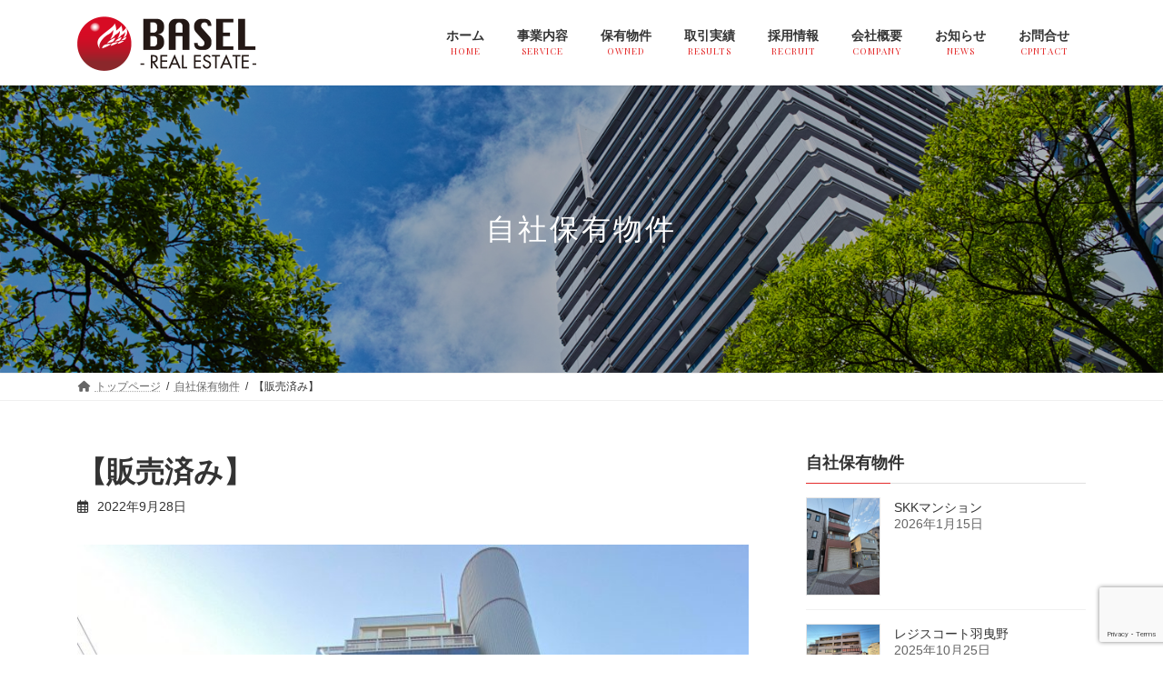

--- FILE ---
content_type: text/html; charset=UTF-8
request_url: https://baselcorporation.jp/realestate/%E3%83%AC%E3%82%B8%E3%82%B9%E5%A4%A7%E9%98%AA%E5%A4%A9%E6%BA%80%E5%AE%AEdio
body_size: 99115
content:
<!DOCTYPE html>
<html dir="ltr" lang="ja" prefix="og: https://ogp.me/ns#">
<head>
<meta charset="utf-8">
<meta http-equiv="X-UA-Compatible" content="IE=edge">
<meta name="viewport" content="width=device-width, initial-scale=1">

<title>【販売済み】 | 株式会社バーゼル</title>

		<!-- All in One SEO 4.5.0 - aioseo.com -->
		<meta name="robots" content="max-image-preview:large" />
		<link rel="canonical" href="https://baselcorporation.jp/realestate/%e3%83%ac%e3%82%b8%e3%82%b9%e5%a4%a7%e9%98%aa%e5%a4%a9%e6%ba%80%e5%ae%aedio" />
		<meta name="generator" content="All in One SEO (AIOSEO) 4.5.0" />
		<meta property="og:locale" content="ja_JP" />
		<meta property="og:site_name" content="株式会社バーゼル | 大阪府下・阪神エリアで不動産の買取から加工・販売まで一貫して行う総合不動産会社" />
		<meta property="og:type" content="article" />
		<meta property="og:title" content="【販売済み】 | 株式会社バーゼル" />
		<meta property="og:url" content="https://baselcorporation.jp/realestate/%e3%83%ac%e3%82%b8%e3%82%b9%e5%a4%a7%e9%98%aa%e5%a4%a9%e6%ba%80%e5%ae%aedio" />
		<meta property="article:published_time" content="2022-09-27T16:06:03+00:00" />
		<meta property="article:modified_time" content="2023-04-06T06:25:56+00:00" />
		<meta name="twitter:card" content="summary" />
		<meta name="twitter:title" content="【販売済み】 | 株式会社バーゼル" />
		<script type="application/ld+json" class="aioseo-schema">
			{"@context":"https:\/\/schema.org","@graph":[{"@type":"BreadcrumbList","@id":"https:\/\/baselcorporation.jp\/realestate\/%e3%83%ac%e3%82%b8%e3%82%b9%e5%a4%a7%e9%98%aa%e5%a4%a9%e6%ba%80%e5%ae%aedio#breadcrumblist","itemListElement":[{"@type":"ListItem","@id":"https:\/\/baselcorporation.jp\/#listItem","position":1,"name":"\u5bb6","item":"https:\/\/baselcorporation.jp\/","nextItem":"https:\/\/baselcorporation.jp\/realestate\/%e3%83%ac%e3%82%b8%e3%82%b9%e5%a4%a7%e9%98%aa%e5%a4%a9%e6%ba%80%e5%ae%aedio#listItem"},{"@type":"ListItem","@id":"https:\/\/baselcorporation.jp\/realestate\/%e3%83%ac%e3%82%b8%e3%82%b9%e5%a4%a7%e9%98%aa%e5%a4%a9%e6%ba%80%e5%ae%aedio#listItem","position":2,"name":"\u3010\u8ca9\u58f2\u6e08\u307f\u3011","previousItem":"https:\/\/baselcorporation.jp\/#listItem"}]},{"@type":"Organization","@id":"https:\/\/baselcorporation.jp\/#organization","name":"\u682a\u5f0f\u4f1a\u793e\u30d0\u30fc\u30bc\u30eb","url":"https:\/\/baselcorporation.jp\/","logo":{"@type":"ImageObject","url":"https:\/\/baselcorporation.jp\/wordpress\/wp-content\/uploads\/2022\/09\/sitelogo.png","@id":"https:\/\/baselcorporation.jp\/realestate\/%e3%83%ac%e3%82%b8%e3%82%b9%e5%a4%a7%e9%98%aa%e5%a4%a9%e6%ba%80%e5%ae%aedio\/#organizationLogo","width":394,"height":120},"image":{"@id":"https:\/\/baselcorporation.jp\/#organizationLogo"},"contactPoint":{"@type":"ContactPoint","telephone":"+81668815766","contactType":"Customer Support"}},{"@type":"Person","@id":"https:\/\/baselcorporation.jp\/author\/basel_info#author","url":"https:\/\/baselcorporation.jp\/author\/basel_info","name":"basel_info","image":{"@type":"ImageObject","@id":"https:\/\/baselcorporation.jp\/realestate\/%e3%83%ac%e3%82%b8%e3%82%b9%e5%a4%a7%e9%98%aa%e5%a4%a9%e6%ba%80%e5%ae%aedio#authorImage","url":"https:\/\/secure.gravatar.com\/avatar\/5af3e53def7dd00d0910d9327abdf420?s=96&d=mm&r=g","width":96,"height":96,"caption":"basel_info"}},{"@type":"WebPage","@id":"https:\/\/baselcorporation.jp\/realestate\/%e3%83%ac%e3%82%b8%e3%82%b9%e5%a4%a7%e9%98%aa%e5%a4%a9%e6%ba%80%e5%ae%aedio#webpage","url":"https:\/\/baselcorporation.jp\/realestate\/%e3%83%ac%e3%82%b8%e3%82%b9%e5%a4%a7%e9%98%aa%e5%a4%a9%e6%ba%80%e5%ae%aedio","name":"\u3010\u8ca9\u58f2\u6e08\u307f\u3011 | \u682a\u5f0f\u4f1a\u793e\u30d0\u30fc\u30bc\u30eb","inLanguage":"ja","isPartOf":{"@id":"https:\/\/baselcorporation.jp\/#website"},"breadcrumb":{"@id":"https:\/\/baselcorporation.jp\/realestate\/%e3%83%ac%e3%82%b8%e3%82%b9%e5%a4%a7%e9%98%aa%e5%a4%a9%e6%ba%80%e5%ae%aedio#breadcrumblist"},"author":{"@id":"https:\/\/baselcorporation.jp\/author\/basel_info#author"},"creator":{"@id":"https:\/\/baselcorporation.jp\/author\/basel_info#author"},"image":{"@type":"ImageObject","url":"https:\/\/baselcorporation.jp\/wordpress\/wp-content\/uploads\/2020\/12\/1-scaled-e1614409259894.jpg","@id":"https:\/\/baselcorporation.jp\/realestate\/%e3%83%ac%e3%82%b8%e3%82%b9%e5%a4%a7%e9%98%aa%e5%a4%a9%e6%ba%80%e5%ae%aedio\/#mainImage","width":600,"height":800},"primaryImageOfPage":{"@id":"https:\/\/baselcorporation.jp\/realestate\/%e3%83%ac%e3%82%b8%e3%82%b9%e5%a4%a7%e9%98%aa%e5%a4%a9%e6%ba%80%e5%ae%aedio#mainImage"},"datePublished":"2022-09-27T16:06:03+09:00","dateModified":"2023-04-06T06:25:56+09:00"},{"@type":"WebSite","@id":"https:\/\/baselcorporation.jp\/#website","url":"https:\/\/baselcorporation.jp\/","name":"\u682a\u5f0f\u4f1a\u793e\u30d0\u30fc\u30bc\u30eb","description":"\u5927\u962a\u5e9c\u4e0b\u30fb\u962a\u795e\u30a8\u30ea\u30a2\u3067\u4e0d\u52d5\u7523\u306e\u8cb7\u53d6\u304b\u3089\u52a0\u5de5\u30fb\u8ca9\u58f2\u307e\u3067\u4e00\u8cab\u3057\u3066\u884c\u3046\u7dcf\u5408\u4e0d\u52d5\u7523\u4f1a\u793e","inLanguage":"ja","publisher":{"@id":"https:\/\/baselcorporation.jp\/#organization"}}]}
		</script>
		<!-- All in One SEO -->

<link rel="alternate" type="application/rss+xml" title="株式会社バーゼル &raquo; フィード" href="https://baselcorporation.jp/feed" />
<link rel="alternate" type="application/rss+xml" title="株式会社バーゼル &raquo; コメントフィード" href="https://baselcorporation.jp/comments/feed" />
<meta name="description" content="" /><script type="text/javascript">
/* <![CDATA[ */
window._wpemojiSettings = {"baseUrl":"https:\/\/s.w.org\/images\/core\/emoji\/14.0.0\/72x72\/","ext":".png","svgUrl":"https:\/\/s.w.org\/images\/core\/emoji\/14.0.0\/svg\/","svgExt":".svg","source":{"concatemoji":"https:\/\/baselcorporation.jp\/wordpress\/wp-includes\/js\/wp-emoji-release.min.js?ver=6.4.7"}};
/*! This file is auto-generated */
!function(i,n){var o,s,e;function c(e){try{var t={supportTests:e,timestamp:(new Date).valueOf()};sessionStorage.setItem(o,JSON.stringify(t))}catch(e){}}function p(e,t,n){e.clearRect(0,0,e.canvas.width,e.canvas.height),e.fillText(t,0,0);var t=new Uint32Array(e.getImageData(0,0,e.canvas.width,e.canvas.height).data),r=(e.clearRect(0,0,e.canvas.width,e.canvas.height),e.fillText(n,0,0),new Uint32Array(e.getImageData(0,0,e.canvas.width,e.canvas.height).data));return t.every(function(e,t){return e===r[t]})}function u(e,t,n){switch(t){case"flag":return n(e,"\ud83c\udff3\ufe0f\u200d\u26a7\ufe0f","\ud83c\udff3\ufe0f\u200b\u26a7\ufe0f")?!1:!n(e,"\ud83c\uddfa\ud83c\uddf3","\ud83c\uddfa\u200b\ud83c\uddf3")&&!n(e,"\ud83c\udff4\udb40\udc67\udb40\udc62\udb40\udc65\udb40\udc6e\udb40\udc67\udb40\udc7f","\ud83c\udff4\u200b\udb40\udc67\u200b\udb40\udc62\u200b\udb40\udc65\u200b\udb40\udc6e\u200b\udb40\udc67\u200b\udb40\udc7f");case"emoji":return!n(e,"\ud83e\udef1\ud83c\udffb\u200d\ud83e\udef2\ud83c\udfff","\ud83e\udef1\ud83c\udffb\u200b\ud83e\udef2\ud83c\udfff")}return!1}function f(e,t,n){var r="undefined"!=typeof WorkerGlobalScope&&self instanceof WorkerGlobalScope?new OffscreenCanvas(300,150):i.createElement("canvas"),a=r.getContext("2d",{willReadFrequently:!0}),o=(a.textBaseline="top",a.font="600 32px Arial",{});return e.forEach(function(e){o[e]=t(a,e,n)}),o}function t(e){var t=i.createElement("script");t.src=e,t.defer=!0,i.head.appendChild(t)}"undefined"!=typeof Promise&&(o="wpEmojiSettingsSupports",s=["flag","emoji"],n.supports={everything:!0,everythingExceptFlag:!0},e=new Promise(function(e){i.addEventListener("DOMContentLoaded",e,{once:!0})}),new Promise(function(t){var n=function(){try{var e=JSON.parse(sessionStorage.getItem(o));if("object"==typeof e&&"number"==typeof e.timestamp&&(new Date).valueOf()<e.timestamp+604800&&"object"==typeof e.supportTests)return e.supportTests}catch(e){}return null}();if(!n){if("undefined"!=typeof Worker&&"undefined"!=typeof OffscreenCanvas&&"undefined"!=typeof URL&&URL.createObjectURL&&"undefined"!=typeof Blob)try{var e="postMessage("+f.toString()+"("+[JSON.stringify(s),u.toString(),p.toString()].join(",")+"));",r=new Blob([e],{type:"text/javascript"}),a=new Worker(URL.createObjectURL(r),{name:"wpTestEmojiSupports"});return void(a.onmessage=function(e){c(n=e.data),a.terminate(),t(n)})}catch(e){}c(n=f(s,u,p))}t(n)}).then(function(e){for(var t in e)n.supports[t]=e[t],n.supports.everything=n.supports.everything&&n.supports[t],"flag"!==t&&(n.supports.everythingExceptFlag=n.supports.everythingExceptFlag&&n.supports[t]);n.supports.everythingExceptFlag=n.supports.everythingExceptFlag&&!n.supports.flag,n.DOMReady=!1,n.readyCallback=function(){n.DOMReady=!0}}).then(function(){return e}).then(function(){var e;n.supports.everything||(n.readyCallback(),(e=n.source||{}).concatemoji?t(e.concatemoji):e.wpemoji&&e.twemoji&&(t(e.twemoji),t(e.wpemoji)))}))}((window,document),window._wpemojiSettings);
/* ]]> */
</script>
<link rel='stylesheet' id='vkExUnit_common_style-css' href='https://baselcorporation.jp/wordpress/wp-content/plugins/vk-all-in-one-expansion-unit/assets/css/vkExUnit_style.css?ver=9.93.3.0' type='text/css' media='all' />
<style id='vkExUnit_common_style-inline-css' type='text/css'>
.veu_promotion-alert__content--text { border: 1px solid rgba(0,0,0,0.125); padding: 0.5em 1em; border-radius: var(--vk-size-radius); margin-bottom: var(--vk-margin-block-bottom); font-size: 0.875rem; } /* Alert Content部分に段落タグを入れた場合に最後の段落の余白を0にする */ .veu_promotion-alert__content--text p:last-of-type{ margin-bottom:0; margin-top: 0; }
:root {--ver_page_top_button_url:url(https://baselcorporation.jp/wordpress/wp-content/plugins/vk-all-in-one-expansion-unit/assets/images/to-top-btn-icon.svg);}@font-face {font-weight: normal;font-style: normal;font-family: "vk_sns";src: url("https://baselcorporation.jp/wordpress/wp-content/plugins/vk-all-in-one-expansion-unit/inc/sns/icons/fonts/vk_sns.eot?-bq20cj");src: url("https://baselcorporation.jp/wordpress/wp-content/plugins/vk-all-in-one-expansion-unit/inc/sns/icons/fonts/vk_sns.eot?#iefix-bq20cj") format("embedded-opentype"),url("https://baselcorporation.jp/wordpress/wp-content/plugins/vk-all-in-one-expansion-unit/inc/sns/icons/fonts/vk_sns.woff?-bq20cj") format("woff"),url("https://baselcorporation.jp/wordpress/wp-content/plugins/vk-all-in-one-expansion-unit/inc/sns/icons/fonts/vk_sns.ttf?-bq20cj") format("truetype"),url("https://baselcorporation.jp/wordpress/wp-content/plugins/vk-all-in-one-expansion-unit/inc/sns/icons/fonts/vk_sns.svg?-bq20cj#vk_sns") format("svg");}
</style>
<link rel='stylesheet' id='vk-header-top-css' href='https://baselcorporation.jp/wordpress/wp-content/plugins/lightning-g3-pro-unit/inc/header-top/package/css/header-top.css?ver=0.1.1' type='text/css' media='all' />
<style id='wp-emoji-styles-inline-css' type='text/css'>

	img.wp-smiley, img.emoji {
		display: inline !important;
		border: none !important;
		box-shadow: none !important;
		height: 1em !important;
		width: 1em !important;
		margin: 0 0.07em !important;
		vertical-align: -0.1em !important;
		background: none !important;
		padding: 0 !important;
	}
</style>
<link rel='stylesheet' id='wp-block-library-css' href='https://baselcorporation.jp/wordpress/wp-includes/css/dist/block-library/style.min.css?ver=6.4.7' type='text/css' media='all' />
<style id='wp-block-library-inline-css' type='text/css'>
/* VK Color Palettes */:root{ --wp--preset--color--vk-color-primary:#e42c2c}/* --vk-color-primary is deprecated. */:root{ --vk-color-primary: var(--wp--preset--color--vk-color-primary);}:root{ --wp--preset--color--vk-color-primary-dark:#b62323}/* --vk-color-primary-dark is deprecated. */:root{ --vk-color-primary-dark: var(--wp--preset--color--vk-color-primary-dark);}:root{ --wp--preset--color--vk-color-primary-vivid:#fb3030}/* --vk-color-primary-vivid is deprecated. */:root{ --vk-color-primary-vivid: var(--wp--preset--color--vk-color-primary-vivid);}
</style>
<style id='classic-theme-styles-inline-css' type='text/css'>
/*! This file is auto-generated */
.wp-block-button__link{color:#fff;background-color:#32373c;border-radius:9999px;box-shadow:none;text-decoration:none;padding:calc(.667em + 2px) calc(1.333em + 2px);font-size:1.125em}.wp-block-file__button{background:#32373c;color:#fff;text-decoration:none}
</style>
<style id='global-styles-inline-css' type='text/css'>
body{--wp--preset--color--black: #000000;--wp--preset--color--cyan-bluish-gray: #abb8c3;--wp--preset--color--white: #ffffff;--wp--preset--color--pale-pink: #f78da7;--wp--preset--color--vivid-red: #cf2e2e;--wp--preset--color--luminous-vivid-orange: #ff6900;--wp--preset--color--luminous-vivid-amber: #fcb900;--wp--preset--color--light-green-cyan: #7bdcb5;--wp--preset--color--vivid-green-cyan: #00d084;--wp--preset--color--pale-cyan-blue: #8ed1fc;--wp--preset--color--vivid-cyan-blue: #0693e3;--wp--preset--color--vivid-purple: #9b51e0;--wp--preset--color--vk-color-primary: #e42c2c;--wp--preset--color--vk-color-primary-dark: #b62323;--wp--preset--color--vk-color-primary-vivid: #fb3030;--wp--preset--gradient--vivid-cyan-blue-to-vivid-purple: linear-gradient(135deg,rgba(6,147,227,1) 0%,rgb(155,81,224) 100%);--wp--preset--gradient--light-green-cyan-to-vivid-green-cyan: linear-gradient(135deg,rgb(122,220,180) 0%,rgb(0,208,130) 100%);--wp--preset--gradient--luminous-vivid-amber-to-luminous-vivid-orange: linear-gradient(135deg,rgba(252,185,0,1) 0%,rgba(255,105,0,1) 100%);--wp--preset--gradient--luminous-vivid-orange-to-vivid-red: linear-gradient(135deg,rgba(255,105,0,1) 0%,rgb(207,46,46) 100%);--wp--preset--gradient--very-light-gray-to-cyan-bluish-gray: linear-gradient(135deg,rgb(238,238,238) 0%,rgb(169,184,195) 100%);--wp--preset--gradient--cool-to-warm-spectrum: linear-gradient(135deg,rgb(74,234,220) 0%,rgb(151,120,209) 20%,rgb(207,42,186) 40%,rgb(238,44,130) 60%,rgb(251,105,98) 80%,rgb(254,248,76) 100%);--wp--preset--gradient--blush-light-purple: linear-gradient(135deg,rgb(255,206,236) 0%,rgb(152,150,240) 100%);--wp--preset--gradient--blush-bordeaux: linear-gradient(135deg,rgb(254,205,165) 0%,rgb(254,45,45) 50%,rgb(107,0,62) 100%);--wp--preset--gradient--luminous-dusk: linear-gradient(135deg,rgb(255,203,112) 0%,rgb(199,81,192) 50%,rgb(65,88,208) 100%);--wp--preset--gradient--pale-ocean: linear-gradient(135deg,rgb(255,245,203) 0%,rgb(182,227,212) 50%,rgb(51,167,181) 100%);--wp--preset--gradient--electric-grass: linear-gradient(135deg,rgb(202,248,128) 0%,rgb(113,206,126) 100%);--wp--preset--gradient--midnight: linear-gradient(135deg,rgb(2,3,129) 0%,rgb(40,116,252) 100%);--wp--preset--gradient--vivid-green-cyan-to-vivid-cyan-blue: linear-gradient(135deg,rgba(0,208,132,1) 0%,rgba(6,147,227,1) 100%);--wp--preset--font-size--small: 14px;--wp--preset--font-size--medium: 20px;--wp--preset--font-size--large: 24px;--wp--preset--font-size--x-large: 42px;--wp--preset--font-size--regular: 16px;--wp--preset--font-size--huge: 36px;--wp--preset--spacing--20: 0.44rem;--wp--preset--spacing--30: 0.67rem;--wp--preset--spacing--40: 1rem;--wp--preset--spacing--50: 1.5rem;--wp--preset--spacing--60: 2.25rem;--wp--preset--spacing--70: 3.38rem;--wp--preset--spacing--80: 5.06rem;--wp--preset--shadow--natural: 6px 6px 9px rgba(0, 0, 0, 0.2);--wp--preset--shadow--deep: 12px 12px 50px rgba(0, 0, 0, 0.4);--wp--preset--shadow--sharp: 6px 6px 0px rgba(0, 0, 0, 0.2);--wp--preset--shadow--outlined: 6px 6px 0px -3px rgba(255, 255, 255, 1), 6px 6px rgba(0, 0, 0, 1);--wp--preset--shadow--crisp: 6px 6px 0px rgba(0, 0, 0, 1);}:where(.is-layout-flex){gap: 0.5em;}:where(.is-layout-grid){gap: 0.5em;}body .is-layout-flow > .alignleft{float: left;margin-inline-start: 0;margin-inline-end: 2em;}body .is-layout-flow > .alignright{float: right;margin-inline-start: 2em;margin-inline-end: 0;}body .is-layout-flow > .aligncenter{margin-left: auto !important;margin-right: auto !important;}body .is-layout-constrained > .alignleft{float: left;margin-inline-start: 0;margin-inline-end: 2em;}body .is-layout-constrained > .alignright{float: right;margin-inline-start: 2em;margin-inline-end: 0;}body .is-layout-constrained > .aligncenter{margin-left: auto !important;margin-right: auto !important;}body .is-layout-constrained > :where(:not(.alignleft):not(.alignright):not(.alignfull)){max-width: var(--wp--style--global--content-size);margin-left: auto !important;margin-right: auto !important;}body .is-layout-constrained > .alignwide{max-width: var(--wp--style--global--wide-size);}body .is-layout-flex{display: flex;}body .is-layout-flex{flex-wrap: wrap;align-items: center;}body .is-layout-flex > *{margin: 0;}body .is-layout-grid{display: grid;}body .is-layout-grid > *{margin: 0;}:where(.wp-block-columns.is-layout-flex){gap: 2em;}:where(.wp-block-columns.is-layout-grid){gap: 2em;}:where(.wp-block-post-template.is-layout-flex){gap: 1.25em;}:where(.wp-block-post-template.is-layout-grid){gap: 1.25em;}.has-black-color{color: var(--wp--preset--color--black) !important;}.has-cyan-bluish-gray-color{color: var(--wp--preset--color--cyan-bluish-gray) !important;}.has-white-color{color: var(--wp--preset--color--white) !important;}.has-pale-pink-color{color: var(--wp--preset--color--pale-pink) !important;}.has-vivid-red-color{color: var(--wp--preset--color--vivid-red) !important;}.has-luminous-vivid-orange-color{color: var(--wp--preset--color--luminous-vivid-orange) !important;}.has-luminous-vivid-amber-color{color: var(--wp--preset--color--luminous-vivid-amber) !important;}.has-light-green-cyan-color{color: var(--wp--preset--color--light-green-cyan) !important;}.has-vivid-green-cyan-color{color: var(--wp--preset--color--vivid-green-cyan) !important;}.has-pale-cyan-blue-color{color: var(--wp--preset--color--pale-cyan-blue) !important;}.has-vivid-cyan-blue-color{color: var(--wp--preset--color--vivid-cyan-blue) !important;}.has-vivid-purple-color{color: var(--wp--preset--color--vivid-purple) !important;}.has-vk-color-primary-color{color: var(--wp--preset--color--vk-color-primary) !important;}.has-vk-color-primary-dark-color{color: var(--wp--preset--color--vk-color-primary-dark) !important;}.has-vk-color-primary-vivid-color{color: var(--wp--preset--color--vk-color-primary-vivid) !important;}.has-black-background-color{background-color: var(--wp--preset--color--black) !important;}.has-cyan-bluish-gray-background-color{background-color: var(--wp--preset--color--cyan-bluish-gray) !important;}.has-white-background-color{background-color: var(--wp--preset--color--white) !important;}.has-pale-pink-background-color{background-color: var(--wp--preset--color--pale-pink) !important;}.has-vivid-red-background-color{background-color: var(--wp--preset--color--vivid-red) !important;}.has-luminous-vivid-orange-background-color{background-color: var(--wp--preset--color--luminous-vivid-orange) !important;}.has-luminous-vivid-amber-background-color{background-color: var(--wp--preset--color--luminous-vivid-amber) !important;}.has-light-green-cyan-background-color{background-color: var(--wp--preset--color--light-green-cyan) !important;}.has-vivid-green-cyan-background-color{background-color: var(--wp--preset--color--vivid-green-cyan) !important;}.has-pale-cyan-blue-background-color{background-color: var(--wp--preset--color--pale-cyan-blue) !important;}.has-vivid-cyan-blue-background-color{background-color: var(--wp--preset--color--vivid-cyan-blue) !important;}.has-vivid-purple-background-color{background-color: var(--wp--preset--color--vivid-purple) !important;}.has-vk-color-primary-background-color{background-color: var(--wp--preset--color--vk-color-primary) !important;}.has-vk-color-primary-dark-background-color{background-color: var(--wp--preset--color--vk-color-primary-dark) !important;}.has-vk-color-primary-vivid-background-color{background-color: var(--wp--preset--color--vk-color-primary-vivid) !important;}.has-black-border-color{border-color: var(--wp--preset--color--black) !important;}.has-cyan-bluish-gray-border-color{border-color: var(--wp--preset--color--cyan-bluish-gray) !important;}.has-white-border-color{border-color: var(--wp--preset--color--white) !important;}.has-pale-pink-border-color{border-color: var(--wp--preset--color--pale-pink) !important;}.has-vivid-red-border-color{border-color: var(--wp--preset--color--vivid-red) !important;}.has-luminous-vivid-orange-border-color{border-color: var(--wp--preset--color--luminous-vivid-orange) !important;}.has-luminous-vivid-amber-border-color{border-color: var(--wp--preset--color--luminous-vivid-amber) !important;}.has-light-green-cyan-border-color{border-color: var(--wp--preset--color--light-green-cyan) !important;}.has-vivid-green-cyan-border-color{border-color: var(--wp--preset--color--vivid-green-cyan) !important;}.has-pale-cyan-blue-border-color{border-color: var(--wp--preset--color--pale-cyan-blue) !important;}.has-vivid-cyan-blue-border-color{border-color: var(--wp--preset--color--vivid-cyan-blue) !important;}.has-vivid-purple-border-color{border-color: var(--wp--preset--color--vivid-purple) !important;}.has-vk-color-primary-border-color{border-color: var(--wp--preset--color--vk-color-primary) !important;}.has-vk-color-primary-dark-border-color{border-color: var(--wp--preset--color--vk-color-primary-dark) !important;}.has-vk-color-primary-vivid-border-color{border-color: var(--wp--preset--color--vk-color-primary-vivid) !important;}.has-vivid-cyan-blue-to-vivid-purple-gradient-background{background: var(--wp--preset--gradient--vivid-cyan-blue-to-vivid-purple) !important;}.has-light-green-cyan-to-vivid-green-cyan-gradient-background{background: var(--wp--preset--gradient--light-green-cyan-to-vivid-green-cyan) !important;}.has-luminous-vivid-amber-to-luminous-vivid-orange-gradient-background{background: var(--wp--preset--gradient--luminous-vivid-amber-to-luminous-vivid-orange) !important;}.has-luminous-vivid-orange-to-vivid-red-gradient-background{background: var(--wp--preset--gradient--luminous-vivid-orange-to-vivid-red) !important;}.has-very-light-gray-to-cyan-bluish-gray-gradient-background{background: var(--wp--preset--gradient--very-light-gray-to-cyan-bluish-gray) !important;}.has-cool-to-warm-spectrum-gradient-background{background: var(--wp--preset--gradient--cool-to-warm-spectrum) !important;}.has-blush-light-purple-gradient-background{background: var(--wp--preset--gradient--blush-light-purple) !important;}.has-blush-bordeaux-gradient-background{background: var(--wp--preset--gradient--blush-bordeaux) !important;}.has-luminous-dusk-gradient-background{background: var(--wp--preset--gradient--luminous-dusk) !important;}.has-pale-ocean-gradient-background{background: var(--wp--preset--gradient--pale-ocean) !important;}.has-electric-grass-gradient-background{background: var(--wp--preset--gradient--electric-grass) !important;}.has-midnight-gradient-background{background: var(--wp--preset--gradient--midnight) !important;}.has-small-font-size{font-size: var(--wp--preset--font-size--small) !important;}.has-medium-font-size{font-size: var(--wp--preset--font-size--medium) !important;}.has-large-font-size{font-size: var(--wp--preset--font-size--large) !important;}.has-x-large-font-size{font-size: var(--wp--preset--font-size--x-large) !important;}
.wp-block-navigation a:where(:not(.wp-element-button)){color: inherit;}
:where(.wp-block-post-template.is-layout-flex){gap: 1.25em;}:where(.wp-block-post-template.is-layout-grid){gap: 1.25em;}
:where(.wp-block-columns.is-layout-flex){gap: 2em;}:where(.wp-block-columns.is-layout-grid){gap: 2em;}
.wp-block-pullquote{font-size: 1.5em;line-height: 1.6;}
</style>
<link rel='stylesheet' id='contact-form-7-css' href='https://baselcorporation.jp/wordpress/wp-content/plugins/contact-form-7/includes/css/styles.css?ver=5.8.2' type='text/css' media='all' />
<link rel='stylesheet' id='veu-cta-css' href='https://baselcorporation.jp/wordpress/wp-content/plugins/vk-all-in-one-expansion-unit/inc/call-to-action/package/assets/css/style.css?ver=9.93.3.0' type='text/css' media='all' />
<link rel='stylesheet' id='vk-swiper-style-css' href='https://baselcorporation.jp/wordpress/wp-content/plugins/vk-blocks-pro/vendor/vektor-inc/vk-swiper/src/assets/css/swiper-bundle.min.css?ver=11.0.2' type='text/css' media='all' />
<link rel='stylesheet' id='lightning-common-style-css' href='https://baselcorporation.jp/wordpress/wp-content/themes/lightning/_g3/assets/css/style.css?ver=15.15.0' type='text/css' media='all' />
<style id='lightning-common-style-inline-css' type='text/css'>
/* Lightning */:root {--vk-color-primary:#e42c2c;--vk-color-primary-dark:#b62323;--vk-color-primary-vivid:#fb3030;--g_nav_main_acc_icon_open_url:url(https://baselcorporation.jp/wordpress/wp-content/themes/lightning/_g3/inc/vk-mobile-nav/package/images/vk-menu-acc-icon-open-black.svg);--g_nav_main_acc_icon_close_url: url(https://baselcorporation.jp/wordpress/wp-content/themes/lightning/_g3/inc/vk-mobile-nav/package/images/vk-menu-close-black.svg);--g_nav_sub_acc_icon_open_url: url(https://baselcorporation.jp/wordpress/wp-content/themes/lightning/_g3/inc/vk-mobile-nav/package/images/vk-menu-acc-icon-open-white.svg);--g_nav_sub_acc_icon_close_url: url(https://baselcorporation.jp/wordpress/wp-content/themes/lightning/_g3/inc/vk-mobile-nav/package/images/vk-menu-close-white.svg);}
:root{--swiper-navigation-color: #fff;}
html{scroll-padding-top:var(--vk-size-admin-bar);}
:root {}.main-section {}
/* vk-mobile-nav */:root {--vk-mobile-nav-menu-btn-bg-src: url("https://baselcorporation.jp/wordpress/wp-content/themes/lightning/_g3/inc/vk-mobile-nav/package/images/vk-menu-btn-black.svg");--vk-mobile-nav-menu-btn-close-bg-src: url("https://baselcorporation.jp/wordpress/wp-content/themes/lightning/_g3/inc/vk-mobile-nav/package/images/vk-menu-close-black.svg");--vk-menu-acc-icon-open-black-bg-src: url("https://baselcorporation.jp/wordpress/wp-content/themes/lightning/_g3/inc/vk-mobile-nav/package/images/vk-menu-acc-icon-open-black.svg");--vk-menu-acc-icon-open-white-bg-src: url("https://baselcorporation.jp/wordpress/wp-content/themes/lightning/_g3/inc/vk-mobile-nav/package/images/vk-menu-acc-icon-open-white.svg");--vk-menu-acc-icon-close-black-bg-src: url("https://baselcorporation.jp/wordpress/wp-content/themes/lightning/_g3/inc/vk-mobile-nav/package/images/vk-menu-close-black.svg");--vk-menu-acc-icon-close-white-bg-src: url("https://baselcorporation.jp/wordpress/wp-content/themes/lightning/_g3/inc/vk-mobile-nav/package/images/vk-menu-close-white.svg");}
</style>
<link rel='stylesheet' id='lightning-design-style-css' href='https://baselcorporation.jp/wordpress/wp-content/themes/lightning/_g3/design-skin/origin3/css/style.css?ver=15.15.0' type='text/css' media='all' />
<style id='lightning-design-style-inline-css' type='text/css'>
.tagcloud a:before { font-family: "Font Awesome 5 Free";content: "\f02b";font-weight: bold; }
/* Pro Title Design */ h2,.main-section .cart_totals h2,h2.main-section-title { color:var(--vk-color-text-body);background-color:unset;position: relative;border:none;padding:unset;margin-left: auto;margin-right: auto;border-radius:unset;outline: unset;outline-offset: unset;box-shadow: unset;content:none;overflow: unset;border:none;padding: 0.6em 0.7em 0.55em;margin-bottom:var(--vk-margin-headding-bottom);border-left:solid 2px var(--vk-color-primary);background-color:transparent;text-align:left;}h2 a,.main-section .cart_totals h2 a,h2.main-section-title a { color:var(--vk-color-text-body);}h2::before,.main-section .cart_totals h2::before,h2.main-section-title::before { color:var(--vk-color-text-body);background-color:unset;position: relative;border:none;padding:unset;margin-left: auto;margin-right: auto;border-radius:unset;outline: unset;outline-offset: unset;box-shadow: unset;content:none;overflow: unset;}h2::after,.main-section .cart_totals h2::after,h2.main-section-title::after { color:var(--vk-color-text-body);background-color:unset;position: relative;border:none;padding:unset;margin-left: auto;margin-right: auto;border-radius:unset;outline: unset;outline-offset: unset;box-shadow: unset;content:none;overflow: unset;}
/* Font switch */h1,h2,h3,h4,h5,h6,.page-header-title{ font-family:Hiragino Mincho ProN,"游明朝",serif;font-display: swap;}body{ font-family:"游ゴシック Medium","Yu Gothic Medium","游ゴシック体",YuGothic,"ヒラギノ角ゴ ProN W3", Hiragino Kaku Gothic ProN,sans-serif;font-display: swap;}
.vk-campaign-text{color:#fff;background-color:#eab010;}.vk-campaign-text_btn,.vk-campaign-text_btn:link,.vk-campaign-text_btn:visited,.vk-campaign-text_btn:focus,.vk-campaign-text_btn:active{background:#fff;color:#4c4c4c;}a.vk-campaign-text_btn:hover{background:#eab010;color:#fff;}.vk-campaign-text_link,.vk-campaign-text_link:link,.vk-campaign-text_link:hover,.vk-campaign-text_link:visited,.vk-campaign-text_link:active,.vk-campaign-text_link:focus{color:#fff;}
/* page header */:root{--vk-page-header-url : url(https://baselcorporation.jp/wordpress/wp-content/uploads/2022/09/pageHeader_estate.jpg);}@media ( max-width:575.98px ){:root{--vk-page-header-url : url(https://baselcorporation.jp/wordpress/wp-content/uploads/2022/09/pageHeader_estate.jpg);}}.page-header{ position:relative;color:#ffffff;background: var(--vk-page-header-url, url(https://baselcorporation.jp/wordpress/wp-content/uploads/2022/09/pageHeader_estate.jpg) ) no-repeat 50% center;background-size: cover;min-height:6rem;}.page-header::before{content:"";position:absolute;top:0;left:0;background-color:#000000;opacity:0.3;width:100%;height:100%;}
/* Single Page Setting */.page-header .entry-meta-item-updated,.entry-header .entry-meta-item-updated { display:none; }.page-header .entry-meta-item-author,.entry-header .entry-meta-item-author { display:none; }.next-prev { display:none; }
.site-footer {color:#ffffff;background-image:url("https://baselcorporation.jp/wordpress/wp-content/uploads/2022/09/footerImg_bg.jpg");background-repeat:no-repeat;background-position:center;background-size:cover;}.site-footer {
						--vk-color-text-body: #ffffff;
						--vk-color-text-link: #ffffff;
						--vk-color-text-link-hover: #ffffff;
					}
</style>
<link rel='stylesheet' id='vk-blog-card-css' href='https://baselcorporation.jp/wordpress/wp-content/themes/lightning/_g3/inc/vk-wp-oembed-blog-card/package/css/blog-card.css?ver=6.4.7' type='text/css' media='all' />
<link rel='stylesheet' id='vk-blocks-build-css-css' href='https://baselcorporation.jp/wordpress/wp-content/plugins/vk-blocks-pro/build/block-build.css?ver=1.64.2.0' type='text/css' media='all' />
<style id='vk-blocks-build-css-inline-css' type='text/css'>
:root {--vk_flow-arrow: url(https://baselcorporation.jp/wordpress/wp-content/plugins/vk-blocks-pro/inc/vk-blocks/images/arrow_bottom.svg);--vk_image-mask-wave01: url(https://baselcorporation.jp/wordpress/wp-content/plugins/vk-blocks-pro/inc/vk-blocks/images/wave01.svg);--vk_image-mask-wave02: url(https://baselcorporation.jp/wordpress/wp-content/plugins/vk-blocks-pro/inc/vk-blocks/images/wave02.svg);--vk_image-mask-wave03: url(https://baselcorporation.jp/wordpress/wp-content/plugins/vk-blocks-pro/inc/vk-blocks/images/wave03.svg);--vk_image-mask-wave04: url(https://baselcorporation.jp/wordpress/wp-content/plugins/vk-blocks-pro/inc/vk-blocks/images/wave04.svg);}

	:root {

		--vk-balloon-border-width:1px;

		--vk-balloon-speech-offset:-12px;
	}
	
</style>
<link rel='stylesheet' id='lightning-theme-style-css' href='https://baselcorporation.jp/wordpress/wp-content/themes/lightning_child_sample/style.css?ver=15.15.0' type='text/css' media='all' />
<link rel='stylesheet' id='vk-font-awesome-css' href='https://baselcorporation.jp/wordpress/wp-content/themes/lightning/vendor/vektor-inc/font-awesome-versions/src/versions/6/css/all.min.css?ver=6.4.2' type='text/css' media='all' />
<link rel='stylesheet' id='vk-header-layout-css' href='https://baselcorporation.jp/wordpress/wp-content/plugins/lightning-g3-pro-unit/inc/header-layout/package/css/header-layout.css?ver=0.25.1' type='text/css' media='all' />
<style id='vk-header-layout-inline-css' type='text/css'>
/* Header Layout */:root {--vk-header-logo-url:url(https://baselcorporation.jp/wordpress/wp-content/uploads/2022/09/sitelogo.png);}
</style>
<link rel='stylesheet' id='vk-campaign-text-css' href='https://baselcorporation.jp/wordpress/wp-content/plugins/lightning-g3-pro-unit/inc/vk-campaign-text/package/css/vk-campaign-text.css?ver=0.1.0' type='text/css' media='all' />
<link rel='stylesheet' id='vk-mobile-fix-nav-css' href='https://baselcorporation.jp/wordpress/wp-content/plugins/lightning-g3-pro-unit/inc/vk-mobile-fix-nav/package/css/vk-mobile-fix-nav.css?ver=0.0.0' type='text/css' media='all' />
<link rel="https://api.w.org/" href="https://baselcorporation.jp/wp-json/" /><link rel="alternate" type="application/json" href="https://baselcorporation.jp/wp-json/wp/v2/realestate/1364" /><link rel="EditURI" type="application/rsd+xml" title="RSD" href="https://baselcorporation.jp/wordpress/xmlrpc.php?rsd" />
<meta name="generator" content="WordPress 6.4.7" />
<link rel='shortlink' href='https://baselcorporation.jp/?p=1364' />
<link rel="alternate" type="application/json+oembed" href="https://baselcorporation.jp/wp-json/oembed/1.0/embed?url=https%3A%2F%2Fbaselcorporation.jp%2Frealestate%2F%25e3%2583%25ac%25e3%2582%25b8%25e3%2582%25b9%25e5%25a4%25a7%25e9%2598%25aa%25e5%25a4%25a9%25e6%25ba%2580%25e5%25ae%25aedio" />
<link rel="alternate" type="text/xml+oembed" href="https://baselcorporation.jp/wp-json/oembed/1.0/embed?url=https%3A%2F%2Fbaselcorporation.jp%2Frealestate%2F%25e3%2583%25ac%25e3%2582%25b8%25e3%2582%25b9%25e5%25a4%25a7%25e9%2598%25aa%25e5%25a4%25a9%25e6%25ba%2580%25e5%25ae%25aedio&#038;format=xml" />
<!-- [ VK All in One Expansion Unit OGP ] -->
<meta property="og:site_name" content="株式会社バーゼル" />
<meta property="og:url" content="https://baselcorporation.jp/realestate/%e3%83%ac%e3%82%b8%e3%82%b9%e5%a4%a7%e9%98%aa%e5%a4%a9%e6%ba%80%e5%ae%aedio" />
<meta property="og:title" content="【販売済み】 | 株式会社バーゼル" />
<meta property="og:description" content="" />
<meta property="og:type" content="article" />
<meta property="og:image" content="https://baselcorporation.jp/wordpress/wp-content/uploads/2020/12/1-768x1024.jpg" />
<meta property="og:image:width" content="768" />
<meta property="og:image:height" content="1024" />
<!-- [ / VK All in One Expansion Unit OGP ] -->
<!-- [ VK All in One Expansion Unit twitter card ] -->
<meta name="twitter:card" content="summary_large_image">
<meta name="twitter:description" content="">
<meta name="twitter:title" content="【販売済み】 | 株式会社バーゼル">
<meta name="twitter:url" content="https://baselcorporation.jp/realestate/%e3%83%ac%e3%82%b8%e3%82%b9%e5%a4%a7%e9%98%aa%e5%a4%a9%e6%ba%80%e5%ae%aedio">
	<meta name="twitter:image" content="https://baselcorporation.jp/wordpress/wp-content/uploads/2020/12/1-768x1024.jpg">
	<meta name="twitter:domain" content="baselcorporation.jp">
	<!-- [ / VK All in One Expansion Unit twitter card ] -->
	<link rel="icon" href="https://baselcorporation.jp/wordpress/wp-content/uploads/2022/09/cropped-favicon-32x32.png" sizes="32x32" />
<link rel="icon" href="https://baselcorporation.jp/wordpress/wp-content/uploads/2022/09/cropped-favicon-192x192.png" sizes="192x192" />
<link rel="apple-touch-icon" href="https://baselcorporation.jp/wordpress/wp-content/uploads/2022/09/cropped-favicon-180x180.png" />
<meta name="msapplication-TileImage" content="https://baselcorporation.jp/wordpress/wp-content/uploads/2022/09/cropped-favicon-270x270.png" />
		<style type="text/css" id="wp-custom-css">
			/*ーーーーーヘッダースライドショーーーーーー*/

.item-1 {
	position:relative;
}
.item-1:after {
	position:absolute;
	top:20%;
	left:50%;
	opacity:0;
	transform:translate(-50%, 0%);
	animation: fadeIn 6s ease .8s 1 normal;
	animation-fill-mode:forwards;
	content: '';/*何も入れない*/
  display: inline-block;/*忘れずに！*/
  width:50vw;/*画像の幅*/
  height:10vw;/*画像の高さ*/
  background-image: url(https://baselcorporation.jp/wordpress/wp-content/uploads/2022/09/slideheader-txt.png);
  background-size: contain;
	background-repeat:no-repeat;
  vertical-align: middle;
}
@keyframes fadeIn { /*animation-nameで設定した値を書く*/
	0% {
		opacity:0;
	}
	100% 
	{opacity:1;
	}
}

/*ーーーーーヘッダーーーーーー*/

.global-nav-description {
	font-family: 'Playfair Display', serif;
	color:#E42C2C;
	opacity:1!important;
	letter-spacing:1px;
	margin-top:px;
}
.page-header-title {
	margin:3.5em auto!important;
	font-weight:normal!important;
	letter-spacing:3px;
}
/*見出し*/
.contects__title-red {
	font-size:1.5rem;
	border:none;
	font-weight:normal;
	margin:0 0 3rem 0;
	padding:0;
	letter-spacing:1px;
	line-height:1.6;
}
.contects__title-red span, .topNews__title {
	position:relative;
	display:block;
	color:#E42C2C;
	font-size:1rem;
	letter-spacing:0;
	margin-bottom:1rem;
	padding-left:3rem;
}
.topNews__title {
	border:none;
	font-weight:normal;
	padding:0 0 0 3rem;
	margin:0 0 1.5rem 0;
}
.contects__title-red span:before, .topNews__title:before {
	position:absolute;
	content:"";
	width:4rem;
	height:1px;
	background-color:#E42C2C;
	top:50%;
	left:-2rem;
}
.contects__title-big {
	position:relative;
	font-size:1.3rem;
	font-weight:normal;
	letter-spacing:3px;
	border:none;
	text-align:center;
	z-index:;
}
.contects__title-big span {
	position:absolute;
	font-family: 'Playfair Display', serif;
	font-size:8rem;
	color:#E3E3E1;
	z-index:-1;
	top:-2.5rem;
	left:50%;
	transform:translate(-50%, 0%);
	letter-spacing:0;
	font-weight:500;
	line-height:1;
}
.topMission__title {
	color:#fff;
	text-align:left;
}
.topMission__title span {
	color:#3E3D3D;
	left:0;
	top:-5rem;
	transform:translate(0%, 0%);
}
.topRecruit__title {
	z-index:2;
	text-align:right;
	margin-bottom:2rem;
}
.topRecruit__title span {
	width:100%;
	font-size: min(8vw, 140px);
	color:#D5D5D3;
	z-index:-1;
	top:-5vw;
	right:0;
}
.recruitWorks__title {
	text-align:left;
}
.recruitWorks__title span {
	left:0;
	top:-5rem;
	transform:translate(0%, 0%);
}


.companyMessage__titleArea {
	position:absolute;
	top:-80px;
	right:0;
	padding-right:4%;
}
.companyMessage__titleArea h2 {
	font-size:7.5rem;
	color:rgb(51, 51, 51, 0.1);
	font-family: 'Playfair Display', serif;
	font-weight:500;
	border:none;
	margin:0;
	padding:0;
	line-height:1;
}
.companyMessage__titleArea span {
	position:relative;
	display:block;
	color:rgb(51, 51, 51, 1);
	font-size:1.3rem;
	font-family: Hiragino Mincho ProN,"游明朝",serif;
	font-weight:normal;
	letter-spacing:3px;
	border:none;
	margin:0;
	padding:0;
	line-height:1;
	top:-1rem;
	text-align:right;
}
.common__title {
	border:none;
	font-size:1.8rem;
	margin:0 0 2.5rem 0;
	padding:0;
	text-align:center;
	letter-spacing:2px;
	font-weight:normal;
	line-height:1;
}
.common__title span {
	display:block;
	font-size:1rem;
	color:#E42C2C;
	margin-top:1rem;
}

/* ーーーーーボタンーーーーー*/

.squareBtn-red {
	position:relative;
	display:block;
	width:17rem;
	max-width:100%;
	color:#fff;
	background-color:#E42C2C;
	margin:0 auto;
	padding:1.2rem;
	border:1px solid #E42C2C;
	transition:0.5s;
}
.squareBtn-red:after {
	position:absolute;
	content:"";
	width: 30px;
	height:3px;
	border-bottom: 1px solid #fff;
	border-right: 1px solid #fff;
	transform: skew(45deg);
	top:50%;
	right:2rem;
	transition:0.5s;
}
.squareBtn-red:hover {
	color:#E42C2C;
	background-color:#fff;
}
.squareBtn-red:hover:after {
	border-bottom: 1px solid #E42C2C;
	border-right: 1px solid #E42C2C;
	right:1rem;
}
.topResults__btn {
	margin-top:1rem;
}
.arrowBtn-right {
	display:block;
	position:relative;
	color:#E42C2C;
	font-family: Hiragino Mincho ProN,"游明朝",serif;
	text-align:right;
	margin-top:2rem;
}
.arrowBtn-right:after {
	display:inline-block;
	content:"";
	content:"";
	width: 25px;
	height:3px;
	border-bottom: 1px solid #E42C2C;
	border-right: 1px solid #E42C2C;
	transform: skew(45deg);
	transition:0.5s;
	margin-left:1rem;
}
.arrowBtn-right:hover {
	color:#E42C2C;
}

/*ーーーーー余白ーーーーー*/

.sec__100x100 {
	padding:100px 0;
}
.sec__150x100 {
	padding:150px 0 100px 0;
}
.sec__50x50 {
	padding:50px 0;
}
.sec__100x0 {
	padding:100px 0 0 0;
}

/*ーーーーートップーーーーー*/

.topConcept__section {
	margin:0 calc(50% - 50vw);
	padding:100px calc(50vw - 50%) 0;
	background: linear-gradient(to bottom, #fff 0%, #fff 90%, #F2F2F0 90%, #F2F2F0 100%);
}
.topConcept__wrap {
	display:flex;
	align-items:center;
}
.topConcept__txtInner {
	flex:1;
	width:50%;
	padding-right:6%;
}
.topConcept__imgInner {
	width:50%;
}
.topConcept__imgInner span {
	display: block;
  margin-right: calc((50vw  - 100%) * -1);
}
.topConcept__txtInner p {
	line-height:2;
}
.topConcept__txtInner p:last-child {
	margin-bottom:0;
}
.topService__wrap {
	display:flex;
	flex-wrap:wrap;
	justify-content:space-between;
}
.topService__inner {
	width:31%;
}
.topService__linkBox {
	position:relative;
	width:90%;
	top:-3rem;
	color:#fff;
	padding:1rem;
	background-color:#343434;
	transition:0.5s;
}
.topService__linkBox span {
	display:block;
	font-size:.8rem;
	color:#E42C2C;
}
.topService__linkBox a {
	position:absolute;
  top:0;
  left:0;
  width:100%;
  height:100%;
}
.topService__linkBox:hover {
	width:100%;
}
.topMission__wrap {
	display:flex;
	align-items:center;
	justify-content:space-between;
}
.topMission__inner {
	width:45%;
	color:#fff;
}
.topMission__innerTitle, .topRecruit__innerTitle {
	font-size:1.5rem;
	font-family: Hiragino Mincho ProN,"游明朝",serif;
	line-height:1.6;
	margin-bottom:2rem;
}
.topMission__inner p {
	line-height:2;
	margin-bottom:1rem;
}
.topMission__inner p:last-child {
	margin-bottom:0;
}
.topMission__wrap img {
	width:50%;
}
.sec__results {
	padding:100px 0;
	background: linear-gradient(to bottom, #fff 0%, #fff 90%, #F2F2F0 90%, #F2F2F0 100%)!important;
}

/*採用情報*/
.topRecruit__sec {
	position:relative;
	margin:0 calc(50% - 50vw) 0;
	padding:100px calc(50vw - 50%);
	background: linear-gradient(to right, #fff 0%, #fff 15%, #E3E3E1 15%, #E3E3E1 100%);
}
.topRecruit__wrap {
	display:flex;
	align-items:center;
}
.topRecruit__imgInner {
	width:50%;
}
.topRecruit__imgInner span {
	display:block;
	margin-left: calc((50vw  - 100%) * -1);
}
.topRecruit__txtInner {
	width:50%;
	padding-left:6%;
}
.topRecruit__txtInner p {
	line-height:2;
	margin-bottom:2rem;
}
.topRecruit__btn {
	margin:0 0 0 auto;
}
/*私たちについて*/
.topAboutus__wrap {
	display:flex;
	justify-content:space-between;
}
.topAboutus__box {
	position:relative;
	width:31%;
	text-align:center;
	border:1px solid #E42C2C;
	padding:2.5rem 2rem 3rem 2rem;
}
.topAboutus__box:after {
	position:absolute;
	content:"";
	width: 35px;
	height:4px;
	border-bottom: 1px solid #E42C2C;
	border-right: 1px solid #E42C2C;
	transform: skew(45deg);
	bottom:1.5rem;
	right:2rem;
	transition:0.5s;
}
.topAboutus__box a {
	position:absolute;
  top:0;
  left:0;
  width:100%;
  height:100%;
}
.topAboutus__box:hover:after {
	right:1rem;
}
.topAboutus__box img {
	display:block;
	width:50px;
	margin:0 auto 1.2rem auto;
}
.topAboutus__title {
	font-size:1.1rem;
	letter-spacing:1px;
	line-height:1;
}
.topAboutus__title span {
	display:block;
	font-size:.8rem;
	color:#7C7272;
	font-family: Hiragino Mincho ProN,"游明朝",serif;
	letter-spacing:0;
	margin-top:6px;
}
/*お問い合わせボックス*/
.contactBox__wrap {
	display:flex;
	width:90%;
	margin:0 auto;
}
.contactBox__txtInner, .contactBox__linkInner {
	width:50%;
	padding:1.5rem 0;
}
.contactBox__txtInner {
	padding-right:6%;
	border-right:1px solid #fff;
}
.contactBox__linkInner {
	padding-left:6%;
}
.contactBox__title {
	color:#fff;
	font-size:1.5rem;
	font-weight:normal;
	border:none;
	padding:0;
	margin:0 0 1rem 0;
}
.contactBox__txtInner p {
	color:#fff;
	line-height:1.8;
	margin-bottom:0;
}
.contactBox__telArea {
	margin-bottom:1.5rem;
}
.contactBox__telArea a {
	display:block;
	color:#fff;
	font-size:2rem;
	font-family: Hiragino Mincho ProN,"游明朝",serif;
	line-height:1;
}
.contactBox__telTime {
	display:block;
	font-size:.85rem;
	color:#fff;
	margin-top:.5rem;
}
.contactBox__mailBtn {
	display:block;
	color:#fff;
	font-size:1.2rem;
	font-family: Hiragino Mincho ProN,"游明朝",serif;
	text-align:center;
	border:1px solid #fff;
	padding:1rem;
	transition:0.5s;
}
.contactBox__mailBtn:hover {
	color:#fff;
	opacity:0.6;
}

/*ーーーーー事業内容ーーーーー*/

.service__wrap {
	position:
	display:block;
}
.service__imgInner {
	position:relative;
}
.service__imgTxt {
	position:absolute;
	width:100%;
	color:#333333;
	font-family: 'Playfair Display', serif;
	font-size:6.5vw;
	font-weight:500;
	text-align:right;
	bottom:-3vw;
	left:0;
	line-height:1;
	opacity:0.1;
}
.service__wrap-even .service__imgTxt {
	text-align:left;
}
.service__box {
	position:relative;
	width:50%;
	padding:2rem 2rem 0 2rem;
	background-color:#fff;
	top:-100px;
}

.service__wrap-even .service__box {
	margin:0 0 0 auto;
}

.service__box h2 {
	margin-bottom:1.5rem;
}
.service__box h2 span {
	margin-bottom:0;
	padding:0;
}
.service__box h2 span:before {
	left:-3.6rem;
	width:50px;
}
.service__box p {
	line-height:1.8;
	margin-bottom:0;
}

/*ーーーーー自社保有物件ーーーーー*/

.vk_post-postType-realestate .vk_post_title a {
	color:#E42C2C;
	font-size:1.2rem;
}
.realrealestate__detailTable, .realrealestate__detailTable-entry {
	border:none;
	margin-top:1rem;
	border-collapse: separate;
  border-spacing:0px 8px;
}
.realrealestate__detailTable th, .realrealestate__detailTable td, .realrealestate__detailTable-entry th, .realrealestate__detailTable-entry td {
	border:none;
	margin:0;
	padding:0;
}
.realrealestate__detailTable th, .realrealestate__detailTable-entry th {
	background-color:#F2F2F0;
	width:4.5rem;
	font-family: Hiragino Mincho ProN,"游明朝",serif;
	font-weight:normal;
	color:#878685;
	padding:5px;
	border-radius:1px;
}
.realrealestate__detailTable td, .realrealestate__detailTable-entry td {
	padding-left:1rem;
}
.vk_post .vk_post_btn {
	border:none;
}

/*ーーーーー会社概要ーーーーー*/

.companyMessage__section {
	position:relative;
	margin:100px calc(50% - 50vw) 0;
	padding:100px calc(50vw - 50%);
	background: linear-gradient(to right, #fff 0%, #fff 30%, #E3E3E1 30%, #E3E3E1 100%);
}
.companyMessage__wrap {
	display:flex;
	align-items:flex-start;
}
.companyMessage__imgInner {
	width:50%;
}
.companyMessage__imgInner span {
	display:block;
}
.companyMessage__txtInner {
	width:50%;
	margin-top:4%;
	padding-left:6%;
}
.companyMessage__txtInner p {
	line-height:1.8;
}
.companyMessage__txtInner img {
	display:block;
	height:30px;
	margin:2rem 0 0 auto;
}

.companyTable {
	width:85%;
	border:none;
	margin:0 0 0 auto;
}
.companyTable th, .companyTable td {
	border:none;
	font-size:1rem;
	padding:1.3rem;
	line-height:1.6;
}
.companyTable th {
	width:20%;
	font-family: Hiragino Mincho ProN,"游明朝",serif;
	font-weight:normal;
	border-bottom:1px solid #E42C2C;
}
.companyTable td {
	border-bottom:1px solid #B8B8B8;
}
.companyTable__mapWrap {
	width:85%;
	margin:0 0 0 auto;
}

/*ーーーーー取引実績ーーーーー*/

.resultsTag__txt {
	text-align:center;
	line-height:1.8;
	margin-bottom:3rem;
}
.wp-block-tag-cloud.is-style-outline a {
	color:#E42C2C;
	transition:0.5s;
}
.wp-block-tag-cloud.is-style-outline a:hover {
	color:#fff;
	background-color:#E42C2C;
	border:1px solid #E42C2C;
}

/*ーーーーー採用情報ーーーーー*/

.recruitmenu__wrap {
	display:flex;
	flex-wrap:wrap;
	justify-content:space-between;
}
.recruitmenu__wrap a {
	position:relative;
	width:32%;
	color:#fff;
	background-color:#E42C2C;
	border:1px solid #E42C2C;
	padding:1.5rem 1rem;
	margin-bottom:1%;
	transition:0.5s;
}
.recruitmenu__wrap a:hover {
	color:#E42C2C;
	background-color:#fff;
}
.recruitmenu__wrap a:after {
	position:absolute;
	content:"";
	width: 30px;
	height:3px;
	border-bottom: 1px solid #fff;
	border-right: 1px solid #fff;
	transform: skew(45deg);
	bottom:1rem;
	right:2rem;
	transition:0.5s;
}
.recruitmenu__wrap a:hover:after {
	border-bottom: 1px solid #E42C2C;
	border-right: 1px solid #E42C2C;
	right:1rem;
}
.recruitmenu__wrap div {
	width:32%;
}
.recruitWorks__wrap {
	display:flex;
	align-items:center;
	justify-content:space-between;
}
.recruitWorks__inner {
	width:45%;
}
.recruitWorks__wrap img {
	width:50%;
}
.recruitWorks__inner p {
	line-height:1.8;
}
.recruitWorks__inner p:last-child {
	margin-bottom:0;
}
.recruitMessage__section {
	position:relative;
	margin:150px calc(50% - 50vw) 0;
	padding:100px calc(50vw - 50%) 75px;
	background: linear-gradient(to right, #fff 0%, #fff 10%, #F8F8F6 10%, #F8F8F6 100%);
}
.recruitMessage__section .companyMessage__wrap {
	margin-bottom:100px;
	align-items:center;/*追加修正点*/
}
.recruitMessage__section .topService__inner {
	width:48%;
}
/*タブ切り替え全体のスタイル*/
.tabs {
  background-color: #fff;
  box-shadow:;
  width:100%;
  margin: 0 auto;
	border:1px solid #E42C2C/;
}
/*タブのスタイル*/
.tab_item {
  width:50%;
  border-bottom: 2px solid #E42C2C;
  background-color: #343434;
  font-size: 16px;
  text-align: center;
  color:#fff;
  display: block;
  float: left;
  text-align: center;
  font-weight: bold;
  transition: all 0.2s ease;
	padding:1.3rem 1rem;
}
/*ラジオボタンを全て消す*/
input[name="tab_item"] {
  display: none;
}

/*タブ切り替えの中身のスタイル*/
.tab_content {
  display: none;
  padding: 50px 50px 10px 70px;
  clear: both;
  overflow: hidden;
	border:1px solid #E42C2C;
}
/*選択されているタブのコンテンツのみを表示*/
#all:checked ~ #all_content,
#programming:checked ~ #programming_content,
#design:checked ~ #design_content {
  display: block;
}
/*選択されているタブのスタイルを変える*/
.tabs input:checked + .tab_item {
  background-color: #E42C2C;
  color: #fff;
}

.recruitFlow__wrap {
	position:relative;
	display:flex;
	justify-content:space-between;
	align-items:flex-start;
	border-left:3px solid #E42C2C;
	margin-bottom:2.5rem;
}
.recruitFlow__wrap:last-child {
	margin-bottom:0;
}
.recruitFlow__timeArea {
	position:absolute;
	top:-1.5rem;
	left:-30px;
	background-color:#fff;
}
.recruitFlow__timeArea img {
	display:block;
	width:60px!important;
	margin-bottom:.5rem;
}
.recruitFlow__timeArea span {
	display:block;
	font-size:13px;
	color:#E42C2C;
	text-align:center;
	line-height:1;
	margin-bottom:5px;
}
.recruitFlow__inner {
	width:65%;
	padding-left:4rem;
}
.recruitFlow__wrap img {
	width:30%;
}
.recruitFlow__innerTitle {
	display:block;
	font-family: Hiragino Mincho ProN,"游明朝",serif;
	font-size:1.3rem;
	margin-bottom:1rem;
}
.recruitFlow__inner p {
	line-height:1.8;
	margin-bottom:0;
}
/*数字で見るバーゼル*/
.recruitNumber__wrap {
	display:flex;
	flex-wrap:wrap;
	justify-content:space-between;
}
.recruitNumber__img1 {
	width:66%;
	margin-bottom:2%;
}
.recruitNumber__inner {
	width:32%;
	margin-bottom:2%;
}
.recruitNumber__img2, .recruitNumber__img3 {
	display:block;
}
.recruitNumber__img2 {
	margin-bottom:6%;
}
.recruitNumber__img4, .recruitNumber__img5, .recruitNumber__img6, .recruitNumber__img7 {
	width:32%;
}
.recruitNumber__img4, .recruitNumber__img5, .recruitNumber__img6 {
	margin-bottom:2%;
}
.recruitNumber__img8 {
	width:66%;
}
/*よくある質問*/
.accordion {
  width: 100%;
}
.accordion-hidden {
  display: none;
}
.accordion-open {
  display: block;
	font-size:1rem;
  padding:1rem 3rem 1rem 2rem;
  background: #fff;
  cursor: pointer;
  margin:0;
  position: relative;
}
.faq__q {
	font-family: 'Playfair Display', serif;
	font-weight:500;
	color:#E42C2C;
	font-size:1.4rem;
	margin-right:14px;
}
.accordion-open::before,
.accordion-open::after {
  content: '';
  width: 20px;
  height:2px;
  background:#E42C2C;
  position: absolute;
  top: 50%;
  right:2rem;
  transform: translateY(-50%);
}
.accordion-open::after {
  transform: translateY(-50%) rotate(90deg);
  transition: .5s;
}
.accordion-hidden:checked+.accordion-open:after {
  transform: translateY(-50%) rotate(0);
}
.accordion-inner {
  display: block;
  height: 0;
	line-height:2;
	background-color:#fff;
  overflow: hidden;
  padding-bottom:8px;
	margin-bottom:.5rem;
  opacity: 0;
  transition: 0.5s;
  cursor: pointer;
}
.accordion-hidden:checked+.accordion-open+.accordion-inner {
  height: auto;
  opacity: 1;
  padding:5px 4.5rem 1.5rem 3.5rem;
}
.accordion-inner a {
	text-decoration:underline;
	margin:0 2px;
	transition:0.5s;
}
.accordion-inner a:hover {
	color:#FC8323;
	opacity:0.6;
}
/*募集要項*/
.recruit__tableList {
	list-style:lower-latin;
}

/*ーーーーーお問い合わせーーーーー*/

.contactTop__txt {
	display:block;
	text-align:center;
	line-height:1.8;
	margin-bottom:50px;
}
.contactLink__wrap {
	display:flex;
	justify-content:space-between;
}
.contactLink__telInner, .contactLink__mailInner {
	width:48%;
	border:1px solid #E42C2C;
	padding:2.5rem;
	text-align:center:
}
.contactLink__telInner img, .contactLink__mailInner img {
	display:block;
	margin:0 auto 1rem auto;
	height:55px;
}
.contactLink__innerTitle {
	font-size:1.2rem;
	font-weight:bold;
	text-align:center;
	margin-bottom:1.5rem;
}
.contactLink__innerTitle span {
	display:block;
	font-family: Hiragino Mincho ProN,"游明朝",serif;
	color:#7C7272;
	font-size:.8rem;
	font-weight:normal;
}
.contactLink__telInner a {
	display:block;
	color:#E42C2C;
	font-size:3vw;
	font-family: Hiragino Mincho ProN,"游明朝",serif;
	text-align:center;
	line-height:1;
	transition:0.5s;
}
.contactLink__telInner a:hover {
	color:#333;
}
.contactLink__telTime {
	display:block;
	text-align:center;
	font-size:.85rem;
	margin-top:2px;
}
.contactLink__mailInner a {
	display:block;
	color:#fff;
	font-family: Hiragino Mincho ProN,"游明朝",serif;
	font-size:1.2rem;
	padding:1.3rem;
	background-color:#E42C2C;
	text-align:center;
	border:1px solid #E42C2C;
	transition:0.5s;
}
.contactLink__mailInner a:hover {
	color:#E42C2C;
	background-color:#fff;
}

/*Contact Form 7カスタマイズ*/
/*スマホContact Form 7カスタマイズ*/
@media(max-width:500px){
.inquiry th,.inquiry td {
 display:block!important;
 width:100%!important;
 border-top:none!important;
 -webkit-box-sizing:border-box!important;
 -moz-box-sizing:border-box!important;
 box-sizing:border-box!important;
}
.inquiry tr:first-child th{
 border-top:1px solid #d7d7d7!important;
}
/* 必須・任意のサイズ調整 */	
.inquiry .haveto,.inquiry .any {	
font-size:10px;
}}
/*見出し欄*/
.inquiry th{
 text-align:left;
 font-size:14px;
 color:#444;
 padding-right:5px;
 width:30%;
 background:#f7f7f7;
 border:solid 1px #d7d7d7;
}
/*通常欄*/
.inquiry td{
 font-size:13px;
 border:solid 1px #d7d7d7;	
}
/*横の行とテーブル全体*/
.entry-content .inquiry tr,.entry-content table{
 border:solid 1px #d7d7d7;	
}
/*必須の調整*/
.haveto{
 font-size:7px;
 padding:5px;
 background:#E42C2C;
 color:#fff;
 border-radius:2px;
 margin-right:5px;
 position:relative;
 bottom:1px;
}
/*任意の調整*/
.any{
 font-size:7px;
 padding:5px;
 background:#333;
 color:#fff;
 border-radius:2px;
 margin-right:5px;
 position:relative;
 bottom:1px;
}
/*ラジオボタンを縦並び指定*/
.verticallist .wpcf7-list-item{
 display:block;
}
/*送信ボタンのデザイン変更*/
#formbtn{
 display: block;
 padding:1em 0;
 margin-top:30px;
 width:100%;
 background:E42C2C;
 color:#fff;
 font-size:18px;
 font-weight:bold;	 
 border-radius:2px;
 border:1px solid #E42C2C;
	transition:0.5s;
}
/*送信ボタンマウスホバー時*/
#formbtn:hover{
 background:#fff;
 color:#E42C2C;
}

/*ーーーーー先輩社員の声ーーーーー*/

.members-voice h1 {
	display:none;
}
.voice__imgWrap {
	position:relative;
	margin-bottom:50px;
}
.voice__imgWrap img {
	width:100%;
}
.voice__imgInner {
	width:50%;
	position:absolute;
	font-size:max(2.8vw, 1.5rem);
	font-family: Hiragino Mincho ProN,"游明朝",serif;
	top:50%;
	text-align:center;
	transform:translate(0%, -50%);
}
.voice__imgInner span {
	display:block;
	font-size:max(1.5vw, .9rem);
	font-family:"游ゴシック Medium","Yu Gothic Medium","游ゴシック体",YuGothic,"ヒラギノ角ゴ ProN W3", Hiragino Kaku Gothic ProN,sans-serif;
	color:#E42C2C;
}
.voice__questionWrap {
	display:flex;
	flex-wrap:wrap;
	justify-content:space-between;
}
.voice__questionInner {
	width:47%;
	margin-bottom:2rem;
}
.voice__questionInner h2 {
	font-size:1.2rem;
	margin-bottom:1rem;
}
.voice__questionInner h2 span {
	padding:0 0 0 40px;
	margin:0 0 5px 0;
	font-size:.9rem;
}
.voice__questionInner h2 span:before {
	left:0;
	width:30px;
}
.voice__questionInner p {
	line-height:1.8;
	margin-bottom:0;
}
.voiceBottom__btn {
	margin-top:50px;
}

/*ーーーーーフッターーーーーー*/

.footerInfo__name {
	display:block;
	font-size:1.4rem;
	font-weight:bold;
	margin-bottom:1.8rem;
}
.footerInfo__address {
	font-size:.9rem;
	display:block;
	margin-bottom:1rem;
}
.footerInfo__tel, .footerInfo__fax, .footerInfo__time {
	display:block;
	font-size:.9rem;
}
.footerMenu__wrap {
	display:flex;
	justify-content:space-between;
}
.footerMenu__inner {
	width:48%;
}
.footerMenu__title {
	font-size:1.1rem;
	display:block;
	font-family:'Playfair Display', serif;
	font-weight:500;
	margin-bottom:1rem;
	letter-spacing:1px;
}
.footerMenu__inner a {
	display:block;
	font-size:.9rem;
	margin-bottom:10px;
	transition:0.5s;
}
.footerMenu__inner a:hover {
	padding-left:.5rem;
}

/*ーーーーーハンバーガーメニューーーーーー*/

.mobile-nav-btn-right .vk-mobile-nav-menu-btn, .vk-mobile-nav-menu-btn.position-right {

}
.vk-mobile-nav-menu-btn{
	width:50px;
	height:50px;
	border:none;
	border-radius:50px;
	background-color:#E42C2C;
	background-image:url(https://baselcorporation.jp/wordpress/wp-content/uploads/2022/09/open.png);
	background-repeat:no-repeat;
	background-size:cover;
}
.vk-mobile-nav-menu-btn.menu-open {
	border:none;
	background-color:#E42C2C;
	background-image:url(https://baselcorporation.jp/wordpress/wp-content/uploads/2022/09/close.png);
	background-repeat:no-repeat;
	background-size:cover;
}
/*メニュー一覧*/
.vk-mobile-nav nav>ul {
	border:none;
}
.vk-mobile-nav nav>ul li a {
	position:relative;
	font-size:1.2rem;
	font-family: Hiragino Mincho ProN,"游明朝",serif;
	letter-spacing:2px;
	font-weight:bold;
	border-bottom:1px dotted #E42C2C;
	padding:1rem 1.5rem;
}
.vk-mobile-nav nav>ul li a:after {
	position:absolute;
	content:"";
	width: 30px;
	height:3px;
	border-bottom: 1px solid #E42C2C;
	border-right: 1px solid #E42C2C;
	transform: skew(45deg);
	top:50%;
	right:2rem;
	transition:0.5s;
}


/*ーーーーースマホーーーーー*/

@media (max-width: 768px) {
	
	/*スマホスライド*/
	.item-1:after {
		top:15%;
		width:250px;
		height:50px;/*画像の高さ*/
		max-height:100%;
	}
	.page-header-title {
		margin:2em auto!important;
		letter-spacing:2px;
		font-size:1.6rem!important;
}
	/*スマホ見出し*/
	.contects__title-red {
		font-size:1.4rem;
		font-weight:bold;
		margin:0 0 2.5rem 0;
	}
	.contects__title-red span, .topNews__title {
		margin-bottom:.5rem;
	}
	.topNews__title {
		margin:0 0 1rem 0;
	}

	.contects__title-big {
		font-size:1.3rem;
		font-weight:bold;
	}
	.contects__title-big span {
		font-size:min(6rem, 23vw);
		top:-1.5rem;
	}
	.topMission__title {
		text-align:left;
	}
	.topMission__title span {
		top:-3rem;
	}
	.topRecruit__title {
		margin-top:2rem;
		margin-bottom:4rem;
	}
	.topRecruit__title span {
	width:100%;
		top:-4vw;
}
	.recruitWorks__title {
	}
	.recruitWorks__title span {
		left:0;
		top:-2.5rem;
		transform:translate(0%, 0%);
	}
	.companyMessage__titleArea {
		position:absolute;
		top:-50px;
		padding-right:2%;
	}
	.companyMessage__titleArea h2 {
		font-size:min(6rem, 23vw);
	}
	.common__title {
		font-weight:bold;
		font-size:1.4rem;
	}
	.common__title span {
	font-size:.9rem;
		margin-top:.8rem;
	}
	/*スマホ余白*/
.sec__100x100 {
	padding:75px 0;
}
.sec__150x100 {
	padding:100px 0 75px 0;
}
	.sec__50x50 {
		padding:50px 0;
	}
	.sec__100x0 {
		padding:75px 0 0 0;
	}
	/*スマホトップ*/
	.topConcept__section {
		padding:75px calc(50vw - 50%) 0px;
		background: linear-gradient(to bottom, #fff 0%, #fff 85%, #F2F2F0 85%, #F2F2F0 100%);
	}
	.topConcept__wrap {
		width:95%;
		flex-direction:column;
		margin:0 auto;
	}
	.topConcept__txtInner {
		width:100%;
		padding-right:0;
		margin-bottom:2rem;
	}
	.topConcept__imgInner {
		width:85%;
		margin:0 0 0 auto;
	}
	.topConcept__imgInner span {
		margin:0;
	}
	.topService__wrap {
		width:95%;
		flex-direction:column;
		margin:0 auto;
	}
	.topService__inner {
		width:100%;
	}
	.topService__linkBox {
		position:relative;
		top:-2rem;
		font-size:3.5vw;
		padding:1rem;
	}
	.topService__linkBox span {
		font-size:3vw;
		line-height:1;
	}
	.topMission__wrap {
		flex-direction:column-reverse;
		margin:0 auto;
	}
	.topMission__inner {
		width:100%;
		margin-bottom:0;
	}
	.topMission__innerTitle, .topRecruit__innerTitle {
	font-size:1.3rem;
		margin-bottom:1.5rem;
	}
	.topMission__wrap img {
		width:100%;
		margin-top:1.5rem;
		margin-bottom:3rem;
	}
	.sec__results {
		padding:75px 0;
	background: linear-gradient(to bottom, #fff 0%, #fff 90%, #F2F2F0 90%, #F2F2F0 100%)!important;
	}
	.topRecruit__sec {
		margin:0 calc(50% - 50vw) ;
		padding:50px calc(50vw - 50%);
		background: linear-gradient(to right, #fff 0%, #fff 25%, #E3E3E1 25%, #E3E3E1 100%);
	}
	.topRecruit__wrap {
		width:100%;
		flex-direction:column;
		margin:0 auto;
	}
	.topRecruit__imgInner {
		width:100%;
		margin:0 0 0 auto;
	}
	.topRecruit__imgInner span {
		margin-left:0;
	}
	.topRecruit__txtInner {
		width:95%;
		padding-left:0;
		margin:0 auto;
	}
	.topRecruit__btn {
		max-width:100%;
	}
	.topAboutus__wrap {
		width:90%;
		flex-direction:column;
		margin:0 auto;
	}
	.topAboutus__box {
		width:100%;
		padding:2rem 2rem 2.5rem 2rem;
		margin-bottom:1.5rem;
	}
	.topAboutus__box:last-child {
		margin-bottom:0;
	}
	.topAboutus__box img {
		width:40px;
	}
	.contactBox__wrap {
		flex-direction:column;
		width:100%;
	}
	.contactBox__txtInner, .contactBox__linkInner {
		width:100%;
		padding:0;
	}
	.contactBox__txtInner {
		padding-right:0;
		border-right:none;
	}
	.contactBox__linkInner {
		padding-left:0;
	}
	.contactBox__title {
		font-size:1.4rem;
		text-align:center;
		font-weight:bold;
		margin:0 0 1rem 0;
	}
	.contactBox__txtInner p {
		font-size:13px;
		text-align:center;
		line-height:1.6;
		margin-bottom:2.5rem;
	}
	.contactBox__telArea {
		margin-bottom:01;
	}
	.contactBox__telArea a {
		font-size:1.8rem;
		text-align:center;
	}
	.contactBox__telTime {
		text-align:center;
	}
	.contactBox__mailBtn {
		max-width:100%;
	}
	/*スマホ事業内容*/
	.service__wrap {
	}
	.service__imgInner {
		position:relative;
		margin-top:4rem;
	}
	#buy-and-sell .service__imgInner {
		margin-top:0;
	}
	#consulting .service__box {
		margin-bottom:75px;
	}
	.service__imgTxt {
		font-size:10vw;
		bottom:auto;
		top:-7.8vw;
	}
	.service__box {
		position:static;
		width:100%;
		padding:0;
		margin:.5rem 0 0 0;
	}
	.service__wrap-even .service__box {
		margin:0;
	}
	.service__box h2 {
		font-size:1.3rem;
		margin-bottom:.8rem;
	}
	.service__box h2 span {
		font-size:.9rem;
	}
	.service__box h2 span:before {
	}
	/*スマホ取引実績*/
	.resultsTag__txt {
		text-align:left;
		margin-bottom:2.5rem;
	}
	.wp-block-tag-cloud.is-style-outline a {
		font-size:12px!important;
		padding:.5rem;
		line-height:1;
}
	/*スマホ会社概要*/
	.companyMessage__section {
		margin:75px calc(50% - 50vw) 0;
		padding:75px calc(50vw - 50%);
		background: linear-gradient(to right, #fff 0%, #fff 20%, #E3E3E1 20%, #E3E3E1 100%);
	}
	.companyMessage__wrap {
		flex-direction:column;
	}
	.companyMessage__imgInner {
		width:80%;
		margin:0 auto;
	}
	.companyMessage__imgInner span {
		margin-left:0;
	}
	.companyMessage__txtInner {
		width:95%;
		padding-left:0;
		margin:1.5rem auto 0 auto;
	}

	.companyMessage__txtInner img {
		height:20px;
		margin:1.5rem 1rem 0 auto;
	}
	.companyTable {
		width:95%;
	}
	.companyTable th, .companyTable td {
		font-size:.9rem;
		padding:1.3rem .5rem;
	}
	.companyTable th {
		width:6.5rem;
	}
	.companyTable__mapWrap {
		width:95%;
		margin:0 0 0 auto;
	}
	.companyTable__mapWrap iframe {
		height:200px;
	}

	/*スマホ採用情報*/
	.recruitmenu__wrap {
		flex-wrap:wrap;
	}
	.recruitmenu__wrap a {
		width:49%;
		font-size:11px;
		padding:.8rem 0 1.2rem .6rem;
		margin-bottom:2%;
		border-radius:1px;
	}
	.recruitmenu__wrap a:after {
		width: 20px;
		bottom:.5rem;
	right:1rem;
	}
	.recruitmenu__wrap a:hover:after {
	right:.5rem;
	}
	.recruitmenu__wrap div {
		display:none;
	}
	.recruitWorks__wrap {
		flex-direction:column;
	}
	.recruitWorks__inner {
		width:100%;
		margin-bottom:2rem;
	}
	.recruitWorks__wrap img {
		width:100%;
	}
	.recruitMessage__section {
		margin:80px calc(50% - 50vw) 0;
		padding:75px calc(50vw - 50%) 50px;
	background: linear-gradient(to right, #fff 0%, #fff 20%, #F8F8F6 20%, #F8F8F6 100%);
	}
	.recruitMessage__section .companyMessage__wrap {
		flex-direction:column;
		margin-bottom:75px;
}
	.recruitMessage__section .topService__inner {
		width:100%;
	}
	.tabs {
		
}
	.tab_item {
		font-size:13px;
		padding:1.3rem 0;
	}
	.tab_content {
		padding:1rem 1.5rem 1rem 2rem;

	}
	.recruitFlow__wrap {
		flex-direction:column-reverse;
		margin-bottom:3rem;
		padding-left:2rem;
	}
	.recruitFlow__timeArea {
		position:absolute;
	top:-1.3rem;
	left:-15px;
}
.recruitFlow__timeArea img {
	display:block;
	width:30px!important;
	margin-bottom:.5rem;
}
.recruitFlow__timeArea span {
	display:block;
	font-weight:bold;
	font-size:10px;
	}
	.recruitFlow__inner {
		width:100%;
		margin-top:1.5rem;
		padding-left:0;
}
.recruitFlow__wrap img {
	width:100%;
}
.recruitFlow__innerTitle {
	font-size:1.2rem;
	font-weight:bold;
	margin-bottom:.5rem;
}
.recruitFlow__inner p {
	line-height:1.8;
	margin-bottom:0;
}
	.accordion-open {
  display: block;
	font-size:1rem;
  padding:1rem 3rem 1rem 1.3rem;
  background: #fff;
  cursor: pointer;
  margin:0;
  position: relative;
}
.faq__q {
	font-family: 'Playfair Display', serif;
	font-weight:500;
	color:#E42C2C;
	font-size:1.4rem;
	margin-right:10px;
}
.accordion-open::before,
.accordion-open::after {
  
  width: 15px;
  
  right:1.5rem;

}

.accordion-inner {
  display: block;
  height: 0;
	line-height:2;
	background-color:#fff;
  overflow: hidden;
  padding-bottom:8px;
  opacity: 0;
  transition: 0.5s;
  cursor: pointer;
}
.accordion-hidden:checked+.accordion-open+.accordion-inner {
  height: auto;
  opacity: 1;
  padding:5px 4.5rem 1.5rem 3.5rem;
}
	/*スマホフッター*/
	.footerInfo__wrap {
		width:95%;
		margin:0 auto 3rem auto;
	}
	.footerInfo__name {
		font-size:1.3rem;
		margin-bottom:1.5rem;
	}
	.footerMenu__wrap {
		width:95%;
		margin:0 auto;
	}
	.footerMenu__inner {
		width:47%;
	}
	.footerMenu__title {
		font-size:1.2rem;
		margin-bottom:1.5rem;
	}
	.footerMenu__inner a {
	display:block;
	font-size:.9rem;
	margin-bottom:10px;
		padding-bottom:10px;
		border-bottom:1px dotted;
	}
	/*スマホお問い合わせ*/
	.contactTop__txt {
		text-align:left;
		margin-bottom:30px;
	}
	.contactLink__wrap {
		flex-direction:column;
	}
	.contactLink__telInner, .contactLink__mailInner {
		width:100%;
		padding:2rem;
	}
	.contactLink__telInner {
		margin-bottom:1.5rem;
	}
	.contactLink__telInner img, .contactLink__mailInner img {
		height:50px;
	}
	.contactLink__telInner a {
		font-size:2rem;
	}
	.contactLink__telTime {
		font-size:.8rem;
		margin-top:2px;
	}
	.contactLink__mailInner a {
		font-size:1.2rem;
		padding:1.3rem .8rem;
	}



}		</style>
		<!-- [ VK All in One Expansion Unit Article Structure Data ] --><script type="application/ld+json">{"@context":"https://schema.org/","@type":"Article","headline":"【販売済み】","image":"https://baselcorporation.jp/wordpress/wp-content/uploads/2020/12/1-scaled-e1614409259894.jpg","datePublished":"2022-09-28T01:06:03+09:00","dateModified":"2023-04-06T15:25:56+09:00","author":{"@type":"","name":"basel_info","url":"https://baselcorporation.jp/","sameAs":""}}</script><!-- [ / VK All in One Expansion Unit Article Structure Data ] -->	<link rel="preconnect" href="https://fonts.googleapis.com">
<link rel="preconnect" href="https://fonts.gstatic.com" crossorigin>
<link href="https://fonts.googleapis.com/css2?family=Playfair+Display:ital,wght@0,400;0,500;0,600;0,700;0,800;0,900;1,400;1,500;1,600;1,700;1,800;1,900&display=swap" rel="stylesheet">
</head>
<body class="realestate-template-default single single-realestate postid-1364 wp-embed-responsive post-name-%e3%83%ac%e3%82%b8%e3%82%b9%e5%a4%a7%e9%98%aa%e5%a4%a9%e6%ba%80%e5%ae%aedio post-type-realestate vk-blocks sidebar-fix sidebar-fix-priority-top device-pc fa_v6_css">
<a class="skip-link screen-reader-text" href="#main">コンテンツへスキップ</a>
<a class="skip-link screen-reader-text" href="#vk-mobile-nav">ナビゲーションに移動</a>

<header id="site-header" class="site-header site-header--layout--nav-float">
		<div id="site-header-container" class="site-header-container site-header-container--scrolled--nav-center container">

				<div class="site-header-logo site-header-logo--scrolled--nav-center">
		<a href="https://baselcorporation.jp/">
			<span><img src="https://baselcorporation.jp/wordpress/wp-content/uploads/2022/09/sitelogo.png" alt="株式会社バーゼル" /></span>
		</a>
		</div>

		
		<nav id="global-nav" class="global-nav global-nav--layout--float-right global-nav--scrolled--nav-center"><ul id="menu-%e3%83%98%e3%83%83%e3%83%80%e3%83%bc%e3%83%a1%e3%83%8b%e3%83%a5%e3%83%bc" class="menu vk-menu-acc global-nav-list nav"><li id="menu-item-1251" class="menu-item menu-item-type-post_type menu-item-object-page menu-item-home"><a href="https://baselcorporation.jp/"><strong class="global-nav-name">ホーム</strong><span class="global-nav-description">HOME</span></a></li>
<li id="menu-item-1253" class="menu-item menu-item-type-post_type menu-item-object-page"><a href="https://baselcorporation.jp/service"><strong class="global-nav-name">事業内容</strong><span class="global-nav-description">SERVICE</span></a></li>
<li id="menu-item-1727" class="menu-item menu-item-type-post_type_archive menu-item-object-realestate current-menu-ancestor"><a href="https://baselcorporation.jp/realestate"><strong class="global-nav-name">保有物件</strong><span class="global-nav-description">OWNED</span></a></li>
<li id="menu-item-1451" class="menu-item menu-item-type-post_type menu-item-object-page"><a href="https://baselcorporation.jp/results"><strong class="global-nav-name">取引実績</strong><span class="global-nav-description">RESULTS</span></a></li>
<li id="menu-item-1474" class="menu-item menu-item-type-post_type menu-item-object-page"><a href="https://baselcorporation.jp/recruit"><strong class="global-nav-name">採用情報</strong><span class="global-nav-description">RECRUIT</span></a></li>
<li id="menu-item-1383" class="menu-item menu-item-type-post_type menu-item-object-page"><a href="https://baselcorporation.jp/company"><strong class="global-nav-name">会社概要</strong><span class="global-nav-description">COMPANY</span></a></li>
<li id="menu-item-1252" class="menu-item menu-item-type-post_type menu-item-object-page"><a href="https://baselcorporation.jp/news"><strong class="global-nav-name">お知らせ</strong><span class="global-nav-description">NEWS</span></a></li>
<li id="menu-item-1610" class="menu-item menu-item-type-post_type menu-item-object-page"><a href="https://baselcorporation.jp/contact"><strong class="global-nav-name">お問合せ</strong><span class="global-nav-description">CPNTACT</span></a></li>
</ul></nav>	</div>
	</header>



	<div class="page-header"><div class="page-header-inner container">
<div class="page-header-title">自社保有物件</div></div></div><!-- [ /.page-header ] -->

	<!-- [ #breadcrumb ] --><div id="breadcrumb" class="breadcrumb"><div class="container"><ol class="breadcrumb-list" itemscope itemtype="https://schema.org/BreadcrumbList"><li class="breadcrumb-list__item breadcrumb-list__item--home" itemprop="itemListElement" itemscope itemtype="http://schema.org/ListItem"><a href="https://baselcorporation.jp" itemprop="item"><i class="fas fa-fw fa-home"></i><span itemprop="name">トップページ</span></a><meta itemprop="position" content="1" /></li><li class="breadcrumb-list__item" itemprop="itemListElement" itemscope itemtype="http://schema.org/ListItem"><a href="https://baselcorporation.jp/realestate" itemprop="item"><span itemprop="name">自社保有物件</span></a><meta itemprop="position" content="2" /></li><li class="breadcrumb-list__item" itemprop="itemListElement" itemscope itemtype="http://schema.org/ListItem"><span itemprop="name">【販売済み】</span><meta itemprop="position" content="3" /></li></ol></div></div><!-- [ /#breadcrumb ] -->


<div class="site-body">
		<div class="site-body-container container">

		<div class="main-section main-section--col--two" id="main" role="main">
			
			<article id="post-1364" class="entry entry-full post-1364 realestate type-realestate status-publish has-post-thumbnail hentry">

	
	
		<header class="entry-header">
			<h1 class="entry-title">
									【販売済み】							</h1>
			<div class="entry-meta"><span class="entry-meta-item entry-meta-item-date">
			<i class="far fa-calendar-alt"></i>
			<span class="published">2022年9月28日</span>
			</span><span class="entry-meta-item entry-meta-item-updated">
			<i class="fas fa-history"></i>
			<span class="screen-reader-text">最終更新日時 : </span>
			<span class="updated">2023年4月6日</span>
			</span><span class="entry-meta-item entry-meta-item-author">
				<span class="vcard author"><span class="entry-meta-item-author-image"><img alt='' src='https://secure.gravatar.com/avatar/5af3e53def7dd00d0910d9327abdf420?s=30&#038;d=mm&#038;r=g' class='avatar avatar-30 photo' height='30' width='30' /></span><span class="fn">basel_info</span></span></span></div>		</header>

	
	
	<div class="entry-body">
				<div class="veu_autoEyeCatchBox"><img fetchpriority="high" decoding="async" width="768" height="1024" src="https://baselcorporation.jp/wordpress/wp-content/uploads/2020/12/1-768x1024.jpg" class="attachment-large size-large wp-post-image" alt="" srcset="https://baselcorporation.jp/wordpress/wp-content/uploads/2020/12/1-768x1024.jpg 768w, https://baselcorporation.jp/wordpress/wp-content/uploads/2020/12/1-225x300.jpg 225w, https://baselcorporation.jp/wordpress/wp-content/uploads/2020/12/1-1152x1536.jpg 1152w, https://baselcorporation.jp/wordpress/wp-content/uploads/2020/12/1-1536x2048.jpg 1536w, https://baselcorporation.jp/wordpress/wp-content/uploads/2020/12/1-scaled-e1614409259894.jpg 600w" sizes="(max-width: 768px) 100vw, 768px" /></div>
		<!-- 今回追加するコードここから -->
		<table class="realrealestate__detailTable-entry">
			<tr><th>所在地</th><td>大阪市北区天満2丁目</td></tr>
			<tr><th>交通</th><td>ＪＲ東西線「大阪天満宮」駅　徒歩4分</td></tr>
			<tr><th>地積</th><td>65.95㎡（約19.95坪）</td></tr>
			<tr><th>構造</th><td>鉄骨造7階建</td></tr>
			<tr><th>築年数</th><td>平成3年11月築</td></tr>
			<tr><th>延床面積</th><td>283.16㎡（約85.65坪）</td></tr>
			<tr><th>総戸数</th><td>オフィス×3戸、店舗×1戸、住居×3戸</td></tr>
			<tr><th>用途土地</th><td>商業地域</td></tr>
			<tr><th>建蔽率</th><td>80％</td></tr>
			<tr><th>容積率</th><td>400％</td></tr>
		</table>
<!-- 今回追加するコードここまで -->
			</div>

	
	
	
	
		
	
</article><!-- [ /#post-1364 ] -->


<div class="vk_posts next-prev">

	<div id="post-1363" class="vk_post vk_post-postType-realestate card card-intext vk_post-col-xs-12 vk_post-col-sm-12 vk_post-col-md-6 next-prev-prev post-1363 realestate type-realestate status-publish has-post-thumbnail hentry"><a href="https://baselcorporation.jp/realestate/%e3%82%a2%e3%83%a1%e3%83%8b%e3%83%86%e3%82%a3%e3%83%ac%e3%82%b8%e3%82%b9%e5%af%8c%e7%94%b0%e6%9e%97" class="card-intext-inner"><div class="vk_post_imgOuter" style="background-image:url(https://baselcorporation.jp/wordpress/wp-content/uploads/2020/07/IMG-7643-1-768x1024.jpg)"><div class="card-img-overlay"><span class="vk_post_imgOuter_singleTermLabel">前の記事</span></div><img src="https://baselcorporation.jp/wordpress/wp-content/uploads/2020/07/IMG-7643-1-225x300.jpg" class="vk_post_imgOuter_img card-img-top wp-post-image" sizes="(max-width: 225px) 100vw, 225px" /></div><!-- [ /.vk_post_imgOuter ] --><div class="vk_post_body card-body"><h5 class="vk_post_title card-title">【販売済み】</h5><div class="vk_post_date card-date published">2022年9月28日</div><table class="realrealestate__detailTable"><tr><th>所在地</th><td>大阪府富田林市甲田6丁目</td></tr><tr><th>交通</th><td>近鉄長野線「富田林西口」駅　徒歩7分</td></tr><tr><th>地積</th><td>382㎡（約115.55坪）</td></tr><tr><th>構造</th><td>ＲＣ造5階建</td></tr><tr><th>築年数</th><td>平成2年3月築</td></tr><tr><th>延床面積</th><td>696.34㎡（約210.63坪）</td></tr><tr><th>総戸数</th><td>3ＬＤＫ×12戸、駐車場×8台</td></tr><tr><th>用途土地</th><td>第2種住居専用地域</td></tr><tr><th>建蔽率</th><td>60％</td></tr><tr><th>容積率</th><td>200％</td></tr></table></div><!-- [ /.card-body ] --></a></div><!-- [ /.card ] -->
	<div id="post-1365" class="vk_post vk_post-postType-realestate card card-intext vk_post-col-xs-12 vk_post-col-sm-12 vk_post-col-md-6 next-prev-next post-1365 realestate type-realestate status-publish has-post-thumbnail hentry"><a href="https://baselcorporation.jp/realestate/%e3%83%ac%e3%82%b8%e3%82%b9%e3%82%b3%e3%83%bc%e3%83%88%e4%bb%8a%e6%b4%a5%e4%b8%ad" class="card-intext-inner"><div class="vk_post_imgOuter" style="background-image:url(https://baselcorporation.jp/wordpress/wp-content/uploads/2021/05/IMG-1443-768x1024.jpg)"><div class="card-img-overlay"><span class="vk_post_imgOuter_singleTermLabel">次の記事</span></div><img src="https://baselcorporation.jp/wordpress/wp-content/uploads/2021/05/IMG-1443-225x300.jpg" class="vk_post_imgOuter_img card-img-top wp-post-image" sizes="(max-width: 225px) 100vw, 225px" /></div><!-- [ /.vk_post_imgOuter ] --><div class="vk_post_body card-body"><h5 class="vk_post_title card-title">【販売済み】</h5><div class="vk_post_date card-date published">2022年9月28日</div><table class="realrealestate__detailTable"><tr><th>所在地</th><td>大阪市鶴見区今津中3丁目</td></tr><tr><th>交通</th><td>ＪＲ片町線「徳庵」駅　徒歩10分</td></tr><tr><th>地積</th><td>247.77㎡（約74.95坪）</td></tr><tr><th>構造</th><td>鉄骨造4階建</td></tr><tr><th>築年数</th><td>平成13年10月築</td></tr><tr><th>延床面積</th><td>523.02㎡（約158.21坪）</td></tr><tr><th>総戸数</th><td>2LDK×2戸、2DK×6戸、1DK×6戸、駐車場×3台</td></tr><tr><th>用途土地</th><td>第2種住居専用地域</td></tr><tr><th>建蔽率</th><td>60％</td></tr><tr><th>容積率</th><td>200％</td></tr></table></div><!-- [ /.card-body ] --></a></div><!-- [ /.card ] -->
	</div>
	
					</div><!-- [ /.main-section ] -->

		<div class="sub-section sub-section--col--two">
<aside class="widget widget_vkexunit_post_list" id="vkexunit_post_list-2"><div class="veu_postList pt_0"><h4 class="widget-title sub-section-title">自社保有物件</h4><div class="postList postList_miniThumb">
<div class="postList_item" id="post-2617">
				<div class="postList_thumbnail">
		<a href="https://baselcorporation.jp/realestate/skk%e3%83%9e%e3%83%b3%e3%82%b7%e3%83%a7%e3%83%b3">
			<img width="72" height="96" src="https://baselcorporation.jp/wordpress/wp-content/uploads/2026/01/20251106_160743-scaled.jpg" class="attachment-thumbnail size-thumbnail wp-post-image" alt="" decoding="async" loading="lazy" srcset="https://baselcorporation.jp/wordpress/wp-content/uploads/2026/01/20251106_160743-scaled.jpg 1920w, https://baselcorporation.jp/wordpress/wp-content/uploads/2026/01/20251106_160743-768x1024.jpg 768w, https://baselcorporation.jp/wordpress/wp-content/uploads/2026/01/20251106_160743-1152x1536.jpg 1152w, https://baselcorporation.jp/wordpress/wp-content/uploads/2026/01/20251106_160743-1536x2048.jpg 1536w" sizes="(max-width: 72px) 100vw, 72px" />		</a>
		</div><!-- [ /.postList_thumbnail ] -->
		<div class="postList_body">
		<div class="postList_title entry-title"><a href="https://baselcorporation.jp/realestate/skk%e3%83%9e%e3%83%b3%e3%82%b7%e3%83%a7%e3%83%b3">SKKマンション</a></div><div class="published postList_date postList_meta_items">2026年1月15日</div>	</div><!-- [ /.postList_body ] -->
</div>
		
<div class="postList_item" id="post-2595">
				<div class="postList_thumbnail">
		<a href="https://baselcorporation.jp/realestate/%e3%83%ac%e3%82%b8%e3%82%b9%e3%82%b3%e3%83%bc%e3%83%88%e7%be%bd%e6%9b%b3%e9%87%8e">
			<img width="128" height="96" src="https://baselcorporation.jp/wordpress/wp-content/uploads/2025/10/IMG_0680-scaled.jpg" class="attachment-thumbnail size-thumbnail wp-post-image" alt="" decoding="async" loading="lazy" srcset="https://baselcorporation.jp/wordpress/wp-content/uploads/2025/10/IMG_0680-scaled.jpg 2560w, https://baselcorporation.jp/wordpress/wp-content/uploads/2025/10/IMG_0680-768x576.jpg 768w, https://baselcorporation.jp/wordpress/wp-content/uploads/2025/10/IMG_0680-1536x1152.jpg 1536w, https://baselcorporation.jp/wordpress/wp-content/uploads/2025/10/IMG_0680-2048x1536.jpg 2048w" sizes="(max-width: 128px) 100vw, 128px" />		</a>
		</div><!-- [ /.postList_thumbnail ] -->
		<div class="postList_body">
		<div class="postList_title entry-title"><a href="https://baselcorporation.jp/realestate/%e3%83%ac%e3%82%b8%e3%82%b9%e3%82%b3%e3%83%bc%e3%83%88%e7%be%bd%e6%9b%b3%e9%87%8e">レジスコート羽曳野</a></div><div class="published postList_date postList_meta_items">2025年10月25日</div>	</div><!-- [ /.postList_body ] -->
</div>
		
<div class="postList_item" id="post-2596">
				<div class="postList_thumbnail">
		<a href="https://baselcorporation.jp/realestate/%e7%99%bd%e9%b3%a5%e4%b8%80%e4%b8%81%e7%9b%ae%e6%9c%88%e6%a5%b5%e9%a7%90%e8%bb%8a%e5%a0%b4">
			<img width="72" height="96" src="https://baselcorporation.jp/wordpress/wp-content/uploads/2025/10/IMG_8341-scaled.jpg" class="attachment-thumbnail size-thumbnail wp-post-image" alt="" decoding="async" loading="lazy" srcset="https://baselcorporation.jp/wordpress/wp-content/uploads/2025/10/IMG_8341-scaled.jpg 1920w, https://baselcorporation.jp/wordpress/wp-content/uploads/2025/10/IMG_8341-768x1024.jpg 768w, https://baselcorporation.jp/wordpress/wp-content/uploads/2025/10/IMG_8341-1152x1536.jpg 1152w, https://baselcorporation.jp/wordpress/wp-content/uploads/2025/10/IMG_8341-1536x2048.jpg 1536w" sizes="(max-width: 72px) 100vw, 72px" />		</a>
		</div><!-- [ /.postList_thumbnail ] -->
		<div class="postList_body">
		<div class="postList_title entry-title"><a href="https://baselcorporation.jp/realestate/%e7%99%bd%e9%b3%a5%e4%b8%80%e4%b8%81%e7%9b%ae%e6%9c%88%e6%a5%b5%e9%a7%90%e8%bb%8a%e5%a0%b4">羽曳野市白鳥一丁目月極駐車場</a></div><div class="published postList_date postList_meta_items">2025年10月24日</div>	</div><!-- [ /.postList_body ] -->
</div>
		
<div class="postList_item" id="post-2508">
				<div class="postList_thumbnail">
		<a href="https://baselcorporation.jp/realestate/%e5%8d%97%e6%a3%ae%e7%94%ba%e9%a7%85%e5%89%8d%e3%83%93%e3%83%ab">
			<img width="72" height="96" src="https://baselcorporation.jp/wordpress/wp-content/uploads/2025/05/IMG_6770-scaled.jpg" class="attachment-thumbnail size-thumbnail wp-post-image" alt="" decoding="async" loading="lazy" srcset="https://baselcorporation.jp/wordpress/wp-content/uploads/2025/05/IMG_6770-scaled.jpg 1920w, https://baselcorporation.jp/wordpress/wp-content/uploads/2025/05/IMG_6770-768x1024.jpg 768w, https://baselcorporation.jp/wordpress/wp-content/uploads/2025/05/IMG_6770-1152x1536.jpg 1152w, https://baselcorporation.jp/wordpress/wp-content/uploads/2025/05/IMG_6770-1536x2048.jpg 1536w" sizes="(max-width: 72px) 100vw, 72px" />		</a>
		</div><!-- [ /.postList_thumbnail ] -->
		<div class="postList_body">
		<div class="postList_title entry-title"><a href="https://baselcorporation.jp/realestate/%e5%8d%97%e6%a3%ae%e7%94%ba%e9%a7%85%e5%89%8d%e3%83%93%e3%83%ab">【販売済み】</a></div><div class="published postList_date postList_meta_items">2025年5月30日</div>	</div><!-- [ /.postList_body ] -->
</div>
		
<div class="postList_item" id="post-2467">
				<div class="postList_thumbnail">
		<a href="https://baselcorporation.jp/realestate/%e3%82%a8%e3%82%af%e3%83%ac%e9%b7%b9%e5%8f%96">
			<img width="72" height="96" src="https://baselcorporation.jp/wordpress/wp-content/uploads/2025/01/IMG_1788-scaled.jpg" class="attachment-thumbnail size-thumbnail wp-post-image" alt="" decoding="async" loading="lazy" srcset="https://baselcorporation.jp/wordpress/wp-content/uploads/2025/01/IMG_1788-scaled.jpg 1920w, https://baselcorporation.jp/wordpress/wp-content/uploads/2025/01/IMG_1788-768x1024.jpg 768w, https://baselcorporation.jp/wordpress/wp-content/uploads/2025/01/IMG_1788-1152x1536.jpg 1152w, https://baselcorporation.jp/wordpress/wp-content/uploads/2025/01/IMG_1788-1536x2048.jpg 1536w" sizes="(max-width: 72px) 100vw, 72px" />		</a>
		</div><!-- [ /.postList_thumbnail ] -->
		<div class="postList_body">
		<div class="postList_title entry-title"><a href="https://baselcorporation.jp/realestate/%e3%82%a8%e3%82%af%e3%83%ac%e9%b7%b9%e5%8f%96">【販売済み】</a></div><div class="published postList_date postList_meta_items">2025年1月20日</div>	</div><!-- [ /.postList_body ] -->
</div>
		
<div class="postList_item" id="post-2114">
				<div class="postList_thumbnail">
		<a href="https://baselcorporation.jp/realestate/%e3%83%ac%e3%82%b8%e3%82%b9%e3%82%b3%e3%83%bc%e3%83%88%e6%9d%b1%e9%9b%a3%e6%b3%a2%e2%85%b0">
			<img width="96" height="96" src="https://baselcorporation.jp/wordpress/wp-content/uploads/2023/04/IMG_8660-150x150.jpg" class="attachment-thumbnail size-thumbnail wp-post-image" alt="" decoding="async" loading="lazy" />		</a>
		</div><!-- [ /.postList_thumbnail ] -->
		<div class="postList_body">
		<div class="postList_title entry-title"><a href="https://baselcorporation.jp/realestate/%e3%83%ac%e3%82%b8%e3%82%b9%e3%82%b3%e3%83%bc%e3%83%88%e6%9d%b1%e9%9b%a3%e6%b3%a2%e2%85%b0">【販売済み】</a></div><div class="published postList_date postList_meta_items">2024年8月28日</div>	</div><!-- [ /.postList_body ] -->
</div>
		
<div class="postList_item" id="post-2116">
				<div class="postList_thumbnail">
		<a href="https://baselcorporation.jp/realestate/%e7%b1%b3%e6%be%a4%e6%96%87%e5%8c%96">
			<img width="96" height="96" src="https://baselcorporation.jp/wordpress/wp-content/uploads/2023/05/IMG-9960-150x150.jpg" class="attachment-thumbnail size-thumbnail wp-post-image" alt="" decoding="async" loading="lazy" />		</a>
		</div><!-- [ /.postList_thumbnail ] -->
		<div class="postList_body">
		<div class="postList_title entry-title"><a href="https://baselcorporation.jp/realestate/%e7%b1%b3%e6%be%a4%e6%96%87%e5%8c%96">【販売済み】</a></div><div class="published postList_date postList_meta_items">2024年8月27日</div>	</div><!-- [ /.postList_body ] -->
</div>
		
<div class="postList_item" id="post-2406">
				<div class="postList_thumbnail">
		<a href="https://baselcorporation.jp/realestate/%e3%83%ac%e3%82%b8%e3%82%b9%e3%82%b3%e3%83%bc%e3%83%88%e6%9d%b1%e9%9b%a3%e6%b3%a2%e2%85%b2">
			<img width="128" height="96" src="https://baselcorporation.jp/wordpress/wp-content/uploads/2024/08/IMG_8444-1-scaled.jpg" class="attachment-thumbnail size-thumbnail wp-post-image" alt="" decoding="async" loading="lazy" srcset="https://baselcorporation.jp/wordpress/wp-content/uploads/2024/08/IMG_8444-1-scaled.jpg 2560w, https://baselcorporation.jp/wordpress/wp-content/uploads/2024/08/IMG_8444-1-768x576.jpg 768w, https://baselcorporation.jp/wordpress/wp-content/uploads/2024/08/IMG_8444-1-1536x1152.jpg 1536w, https://baselcorporation.jp/wordpress/wp-content/uploads/2024/08/IMG_8444-1-2048x1536.jpg 2048w" sizes="(max-width: 128px) 100vw, 128px" />		</a>
		</div><!-- [ /.postList_thumbnail ] -->
		<div class="postList_body">
		<div class="postList_title entry-title"><a href="https://baselcorporation.jp/realestate/%e3%83%ac%e3%82%b8%e3%82%b9%e3%82%b3%e3%83%bc%e3%83%88%e6%9d%b1%e9%9b%a3%e6%b3%a2%e2%85%b2">【販売済み】</a></div><div class="published postList_date postList_meta_items">2024年8月27日</div>	</div><!-- [ /.postList_body ] -->
</div>
		
<div class="postList_item" id="post-1369">
				<div class="postList_thumbnail">
		<a href="https://baselcorporation.jp/realestate/%e3%83%97%e3%83%ac%e3%82%b8%e3%83%bc%e3%83%ab%e6%9c%89%e7%80%ac">
			<img width="96" height="96" src="https://baselcorporation.jp/wordpress/wp-content/uploads/2021/12/out-150x150.jpg" class="attachment-thumbnail size-thumbnail wp-post-image" alt="" decoding="async" loading="lazy" />		</a>
		</div><!-- [ /.postList_thumbnail ] -->
		<div class="postList_body">
		<div class="postList_title entry-title"><a href="https://baselcorporation.jp/realestate/%e3%83%97%e3%83%ac%e3%82%b8%e3%83%bc%e3%83%ab%e6%9c%89%e7%80%ac">プレジール有瀬</a></div><div class="published postList_date postList_meta_items">2024年8月27日</div>	</div><!-- [ /.postList_body ] -->
</div>
		
<div class="postList_item" id="post-2387">
				<div class="postList_thumbnail">
		<a href="https://baselcorporation.jp/realestate/%e3%83%ac%e3%82%b8%e3%82%b9%e3%82%b3%e3%83%bc%e3%83%88%e4%b9%9d%e6%9d%a1%e2%85%b1">
			<img width="72" height="96" src="https://baselcorporation.jp/wordpress/wp-content/uploads/2024/07/IMG_9486-20240706-e1720244049204.jpg" class="attachment-thumbnail size-thumbnail wp-post-image" alt="" decoding="async" loading="lazy" />		</a>
		</div><!-- [ /.postList_thumbnail ] -->
		<div class="postList_body">
		<div class="postList_title entry-title"><a href="https://baselcorporation.jp/realestate/%e3%83%ac%e3%82%b8%e3%82%b9%e3%82%b3%e3%83%bc%e3%83%88%e4%b9%9d%e6%9d%a1%e2%85%b1">【販売済み】</a></div><div class="published postList_date postList_meta_items">2024年7月2日</div>	</div><!-- [ /.postList_body ] -->
</div>
		</div></div></aside> </div><!-- [ /.sub-section ] -->

	</div><!-- [ /.site-body-container ] -->

	
</div><!-- [ /.site-body ] -->


<footer class="site-footer">

		
				<div class="container site-footer-content">
					<div class="row">
				<div class="col-lg-6 col-md-6"><aside class="widget widget_block" id="block-2"><div class="footerInfo__wrap"><span class="footerInfo__name">株式会社バーゼル</span><span class="footerInfo__address">〒530-0044 大阪市北区東天満2丁目9番1号 若杉センタービル本館11F
</span><span class="footerInfo__tel">TEL：06-6881-5766
</span><span class="footerInfo__fax">FAX：06-6881-5767</span><span class="footerInfo__time">受付時間　10:00〜19:00（水日祝休み）</span></div></aside></div><div class="col-lg-6 col-md-6"><aside class="widget widget_block" id="block-3"><div class="footerMenu__wrap">
<div class="footerMenu__inner">
<span class="footerMenu__title">Contents</span><a href="https://baselcorporation.jp/">ホーム</a><a href="https://baselcorporation.jp/service">事業内容</a><a href="https://baselcorporation.jp/realestate">自社保有物件</a><a href="https://baselcorporation.jp/results">取引実績</a><a href="https://baselcorporation.jp/company">会社概要</a><a href="https://baselcorporation.jp/news">お知らせ</a><a href="https://baselcorporation.jp/contact">お問い合わせ</a></div><div class="footerMenu__inner"><span class="footerMenu__title">Recruit</span><a href="https://baselcorporation.jp/recruit">採用情報</a><a href="https://baselcorporation.jp/recruit#about-works">バーゼルの仕事内容</a><a href="https://baselcorporation.jp/recruit#recruit-data">数字で見るバーゼル</a><a href="https://baselcorporation.jp/recruit#recruit-voice">先輩社員の声</a><a href="https://baselcorporation.jp/recruit#work-flow">先輩社員の一日</a><a href="https://baselcorporation.jp/recruit#recruit-message">代表メッセージ</a><a href="https://baselcorporation.jp/recruit#recruit-faq">よくある質問</a></div></div></aside></div>			</div>
				</div>
	
	
	<div class="container site-footer-copyright">
			<p>Copyright &copy; 株式会社バーゼル All Rights Reserved.</p>	</div>
</footer> 
<div id="vk-mobile-nav-menu-btn" class="vk-mobile-nav-menu-btn position-right">MENU</div><div class="vk-mobile-nav vk-mobile-nav-right-in" id="vk-mobile-nav"><nav class="vk-mobile-nav-menu-outer" role="navigation"><ul id="menu-%e3%83%98%e3%83%83%e3%83%80%e3%83%bc%e3%83%a1%e3%83%8b%e3%83%a5%e3%83%bc-1" class="vk-menu-acc menu"><li id="menu-item-1251" class="menu-item menu-item-type-post_type menu-item-object-page menu-item-home menu-item-1251"><a href="https://baselcorporation.jp/">ホーム</a></li>
<li id="menu-item-1253" class="menu-item menu-item-type-post_type menu-item-object-page menu-item-1253"><a href="https://baselcorporation.jp/service">事業内容</a></li>
<li id="menu-item-1727" class="menu-item menu-item-type-post_type_archive menu-item-object-realestate menu-item-1727 current-menu-ancestor"><a href="https://baselcorporation.jp/realestate">保有物件</a></li>
<li id="menu-item-1451" class="menu-item menu-item-type-post_type menu-item-object-page menu-item-1451"><a href="https://baselcorporation.jp/results">取引実績</a></li>
<li id="menu-item-1474" class="menu-item menu-item-type-post_type menu-item-object-page menu-item-1474"><a href="https://baselcorporation.jp/recruit">採用情報</a></li>
<li id="menu-item-1383" class="menu-item menu-item-type-post_type menu-item-object-page menu-item-1383"><a href="https://baselcorporation.jp/company">会社概要</a></li>
<li id="menu-item-1252" class="menu-item menu-item-type-post_type menu-item-object-page menu-item-1252"><a href="https://baselcorporation.jp/news">お知らせ</a></li>
<li id="menu-item-1610" class="menu-item menu-item-type-post_type menu-item-object-page menu-item-1610"><a href="https://baselcorporation.jp/contact">お問合せ</a></li>
</ul></nav></div>
<a href="#top" id="page_top" class="page_top_btn">PAGE TOP</a><link rel='stylesheet' id='add_google_fonts_Lato-css' href='//fonts.googleapis.com/css2?family=Lato%3Awght%40400%3B700&#038;display=swap&#038;subset=japanese&#038;ver=15.15.0' type='text/css' media='all' />
<link rel='stylesheet' id='add_google_fonts_noto_sans-css' href='//fonts.googleapis.com/css2?family=Noto+Sans+JP%3Awght%40400%3B700&#038;display=swap&#038;subset=japanese&#038;ver=15.15.0' type='text/css' media='all' />
<script type="text/javascript" src="https://baselcorporation.jp/wordpress/wp-content/plugins/contact-form-7/includes/swv/js/index.js?ver=5.8.2" id="swv-js"></script>
<script type="text/javascript" id="contact-form-7-js-extra">
/* <![CDATA[ */
var wpcf7 = {"api":{"root":"https:\/\/baselcorporation.jp\/wp-json\/","namespace":"contact-form-7\/v1"}};
/* ]]> */
</script>
<script type="text/javascript" src="https://baselcorporation.jp/wordpress/wp-content/plugins/contact-form-7/includes/js/index.js?ver=5.8.2" id="contact-form-7-js"></script>
<script type="text/javascript" src="https://baselcorporation.jp/wordpress/wp-content/plugins/vk-all-in-one-expansion-unit/inc/smooth-scroll/js/smooth-scroll.min.js?ver=9.93.3.0" id="smooth-scroll-js-js"></script>
<script type="text/javascript" id="vkExUnit_master-js-js-extra">
/* <![CDATA[ */
var vkExOpt = {"ajax_url":"https:\/\/baselcorporation.jp\/wordpress\/wp-admin\/admin-ajax.php","hatena_entry":"https:\/\/baselcorporation.jp\/wp-json\/vk_ex_unit\/v1\/hatena_entry\/","facebook_entry":"https:\/\/baselcorporation.jp\/wp-json\/vk_ex_unit\/v1\/facebook_entry\/","facebook_count_enable":"","entry_count":"1","entry_from_post":""};
/* ]]> */
</script>
<script type="text/javascript" src="https://baselcorporation.jp/wordpress/wp-content/plugins/vk-all-in-one-expansion-unit/assets/js/all.min.js?ver=9.93.3.0" id="vkExUnit_master-js-js"></script>
<script type="text/javascript" src="https://baselcorporation.jp/wordpress/wp-content/plugins/vk-blocks-pro/vendor/vektor-inc/vk-swiper/src/assets/js/swiper-bundle.min.js?ver=11.0.2" id="vk-swiper-script-js"></script>
<script type="text/javascript" id="vk-swiper-script-js-after">
/* <![CDATA[ */
var lightning_swiper = new Swiper('.lightning_swiper', {"slidesPerView":1,"spaceBetween":0,"loop":false,"autoplay":{"delay":"4000"},"pagination":{"el":".swiper-pagination","clickable":true},"navigation":{"nextEl":".swiper-button-next","prevEl":".swiper-button-prev"},"effect":"slide"});
/* ]]> */
</script>
<script type="text/javascript" src="https://baselcorporation.jp/wordpress/wp-content/plugins/vk-blocks-pro/build/vk-slider.min.js?ver=1.64.2.0" id="vk-blocks-slider-js"></script>
<script type="text/javascript" src="https://baselcorporation.jp/wordpress/wp-content/plugins/vk-blocks-pro/build/vk-accordion.min.js?ver=1.64.2.0" id="vk-blocks-accordion-js"></script>
<script type="text/javascript" src="https://baselcorporation.jp/wordpress/wp-content/plugins/vk-blocks-pro/build/vk-faq2.min.js?ver=1.64.2.0" id="vk-blocks-faq2-js"></script>
<script type="text/javascript" src="https://baselcorporation.jp/wordpress/wp-content/plugins/vk-blocks-pro/build/vk-animation.min.js?ver=1.64.2.0" id="vk-blocks-animation-js"></script>
<script type="text/javascript" id="lightning-js-js-extra">
/* <![CDATA[ */
var lightningOpt = {"header_scrool":"1","add_header_offset_margin":"1"};
/* ]]> */
</script>
<script type="text/javascript" src="https://baselcorporation.jp/wordpress/wp-content/themes/lightning/_g3/assets/js/main.js?ver=15.15.0" id="lightning-js-js"></script>
<script type="text/javascript" src="https://www.google.com/recaptcha/api.js?render=6LdhaBIpAAAAAOHHzl-O4nrSms9xi9RpB_FVyzbQ&amp;ver=3.0" id="google-recaptcha-js"></script>
<script type="text/javascript" src="https://baselcorporation.jp/wordpress/wp-includes/js/dist/vendor/wp-polyfill-inert.min.js?ver=3.1.2" id="wp-polyfill-inert-js"></script>
<script type="text/javascript" src="https://baselcorporation.jp/wordpress/wp-includes/js/dist/vendor/regenerator-runtime.min.js?ver=0.14.0" id="regenerator-runtime-js"></script>
<script type="text/javascript" src="https://baselcorporation.jp/wordpress/wp-includes/js/dist/vendor/wp-polyfill.min.js?ver=3.15.0" id="wp-polyfill-js"></script>
<script type="text/javascript" id="wpcf7-recaptcha-js-extra">
/* <![CDATA[ */
var wpcf7_recaptcha = {"sitekey":"6LdhaBIpAAAAAOHHzl-O4nrSms9xi9RpB_FVyzbQ","actions":{"homepage":"homepage","contactform":"contactform"}};
/* ]]> */
</script>
<script type="text/javascript" src="https://baselcorporation.jp/wordpress/wp-content/plugins/contact-form-7/modules/recaptcha/index.js?ver=5.8.2" id="wpcf7-recaptcha-js"></script>
</body>
</html>

--- FILE ---
content_type: text/html; charset=utf-8
request_url: https://www.google.com/recaptcha/api2/anchor?ar=1&k=6LdhaBIpAAAAAOHHzl-O4nrSms9xi9RpB_FVyzbQ&co=aHR0cHM6Ly9iYXNlbGNvcnBvcmF0aW9uLmpwOjQ0Mw..&hl=en&v=N67nZn4AqZkNcbeMu4prBgzg&size=invisible&anchor-ms=20000&execute-ms=30000&cb=4k1shrflhtp2
body_size: 48769
content:
<!DOCTYPE HTML><html dir="ltr" lang="en"><head><meta http-equiv="Content-Type" content="text/html; charset=UTF-8">
<meta http-equiv="X-UA-Compatible" content="IE=edge">
<title>reCAPTCHA</title>
<style type="text/css">
/* cyrillic-ext */
@font-face {
  font-family: 'Roboto';
  font-style: normal;
  font-weight: 400;
  font-stretch: 100%;
  src: url(//fonts.gstatic.com/s/roboto/v48/KFO7CnqEu92Fr1ME7kSn66aGLdTylUAMa3GUBHMdazTgWw.woff2) format('woff2');
  unicode-range: U+0460-052F, U+1C80-1C8A, U+20B4, U+2DE0-2DFF, U+A640-A69F, U+FE2E-FE2F;
}
/* cyrillic */
@font-face {
  font-family: 'Roboto';
  font-style: normal;
  font-weight: 400;
  font-stretch: 100%;
  src: url(//fonts.gstatic.com/s/roboto/v48/KFO7CnqEu92Fr1ME7kSn66aGLdTylUAMa3iUBHMdazTgWw.woff2) format('woff2');
  unicode-range: U+0301, U+0400-045F, U+0490-0491, U+04B0-04B1, U+2116;
}
/* greek-ext */
@font-face {
  font-family: 'Roboto';
  font-style: normal;
  font-weight: 400;
  font-stretch: 100%;
  src: url(//fonts.gstatic.com/s/roboto/v48/KFO7CnqEu92Fr1ME7kSn66aGLdTylUAMa3CUBHMdazTgWw.woff2) format('woff2');
  unicode-range: U+1F00-1FFF;
}
/* greek */
@font-face {
  font-family: 'Roboto';
  font-style: normal;
  font-weight: 400;
  font-stretch: 100%;
  src: url(//fonts.gstatic.com/s/roboto/v48/KFO7CnqEu92Fr1ME7kSn66aGLdTylUAMa3-UBHMdazTgWw.woff2) format('woff2');
  unicode-range: U+0370-0377, U+037A-037F, U+0384-038A, U+038C, U+038E-03A1, U+03A3-03FF;
}
/* math */
@font-face {
  font-family: 'Roboto';
  font-style: normal;
  font-weight: 400;
  font-stretch: 100%;
  src: url(//fonts.gstatic.com/s/roboto/v48/KFO7CnqEu92Fr1ME7kSn66aGLdTylUAMawCUBHMdazTgWw.woff2) format('woff2');
  unicode-range: U+0302-0303, U+0305, U+0307-0308, U+0310, U+0312, U+0315, U+031A, U+0326-0327, U+032C, U+032F-0330, U+0332-0333, U+0338, U+033A, U+0346, U+034D, U+0391-03A1, U+03A3-03A9, U+03B1-03C9, U+03D1, U+03D5-03D6, U+03F0-03F1, U+03F4-03F5, U+2016-2017, U+2034-2038, U+203C, U+2040, U+2043, U+2047, U+2050, U+2057, U+205F, U+2070-2071, U+2074-208E, U+2090-209C, U+20D0-20DC, U+20E1, U+20E5-20EF, U+2100-2112, U+2114-2115, U+2117-2121, U+2123-214F, U+2190, U+2192, U+2194-21AE, U+21B0-21E5, U+21F1-21F2, U+21F4-2211, U+2213-2214, U+2216-22FF, U+2308-230B, U+2310, U+2319, U+231C-2321, U+2336-237A, U+237C, U+2395, U+239B-23B7, U+23D0, U+23DC-23E1, U+2474-2475, U+25AF, U+25B3, U+25B7, U+25BD, U+25C1, U+25CA, U+25CC, U+25FB, U+266D-266F, U+27C0-27FF, U+2900-2AFF, U+2B0E-2B11, U+2B30-2B4C, U+2BFE, U+3030, U+FF5B, U+FF5D, U+1D400-1D7FF, U+1EE00-1EEFF;
}
/* symbols */
@font-face {
  font-family: 'Roboto';
  font-style: normal;
  font-weight: 400;
  font-stretch: 100%;
  src: url(//fonts.gstatic.com/s/roboto/v48/KFO7CnqEu92Fr1ME7kSn66aGLdTylUAMaxKUBHMdazTgWw.woff2) format('woff2');
  unicode-range: U+0001-000C, U+000E-001F, U+007F-009F, U+20DD-20E0, U+20E2-20E4, U+2150-218F, U+2190, U+2192, U+2194-2199, U+21AF, U+21E6-21F0, U+21F3, U+2218-2219, U+2299, U+22C4-22C6, U+2300-243F, U+2440-244A, U+2460-24FF, U+25A0-27BF, U+2800-28FF, U+2921-2922, U+2981, U+29BF, U+29EB, U+2B00-2BFF, U+4DC0-4DFF, U+FFF9-FFFB, U+10140-1018E, U+10190-1019C, U+101A0, U+101D0-101FD, U+102E0-102FB, U+10E60-10E7E, U+1D2C0-1D2D3, U+1D2E0-1D37F, U+1F000-1F0FF, U+1F100-1F1AD, U+1F1E6-1F1FF, U+1F30D-1F30F, U+1F315, U+1F31C, U+1F31E, U+1F320-1F32C, U+1F336, U+1F378, U+1F37D, U+1F382, U+1F393-1F39F, U+1F3A7-1F3A8, U+1F3AC-1F3AF, U+1F3C2, U+1F3C4-1F3C6, U+1F3CA-1F3CE, U+1F3D4-1F3E0, U+1F3ED, U+1F3F1-1F3F3, U+1F3F5-1F3F7, U+1F408, U+1F415, U+1F41F, U+1F426, U+1F43F, U+1F441-1F442, U+1F444, U+1F446-1F449, U+1F44C-1F44E, U+1F453, U+1F46A, U+1F47D, U+1F4A3, U+1F4B0, U+1F4B3, U+1F4B9, U+1F4BB, U+1F4BF, U+1F4C8-1F4CB, U+1F4D6, U+1F4DA, U+1F4DF, U+1F4E3-1F4E6, U+1F4EA-1F4ED, U+1F4F7, U+1F4F9-1F4FB, U+1F4FD-1F4FE, U+1F503, U+1F507-1F50B, U+1F50D, U+1F512-1F513, U+1F53E-1F54A, U+1F54F-1F5FA, U+1F610, U+1F650-1F67F, U+1F687, U+1F68D, U+1F691, U+1F694, U+1F698, U+1F6AD, U+1F6B2, U+1F6B9-1F6BA, U+1F6BC, U+1F6C6-1F6CF, U+1F6D3-1F6D7, U+1F6E0-1F6EA, U+1F6F0-1F6F3, U+1F6F7-1F6FC, U+1F700-1F7FF, U+1F800-1F80B, U+1F810-1F847, U+1F850-1F859, U+1F860-1F887, U+1F890-1F8AD, U+1F8B0-1F8BB, U+1F8C0-1F8C1, U+1F900-1F90B, U+1F93B, U+1F946, U+1F984, U+1F996, U+1F9E9, U+1FA00-1FA6F, U+1FA70-1FA7C, U+1FA80-1FA89, U+1FA8F-1FAC6, U+1FACE-1FADC, U+1FADF-1FAE9, U+1FAF0-1FAF8, U+1FB00-1FBFF;
}
/* vietnamese */
@font-face {
  font-family: 'Roboto';
  font-style: normal;
  font-weight: 400;
  font-stretch: 100%;
  src: url(//fonts.gstatic.com/s/roboto/v48/KFO7CnqEu92Fr1ME7kSn66aGLdTylUAMa3OUBHMdazTgWw.woff2) format('woff2');
  unicode-range: U+0102-0103, U+0110-0111, U+0128-0129, U+0168-0169, U+01A0-01A1, U+01AF-01B0, U+0300-0301, U+0303-0304, U+0308-0309, U+0323, U+0329, U+1EA0-1EF9, U+20AB;
}
/* latin-ext */
@font-face {
  font-family: 'Roboto';
  font-style: normal;
  font-weight: 400;
  font-stretch: 100%;
  src: url(//fonts.gstatic.com/s/roboto/v48/KFO7CnqEu92Fr1ME7kSn66aGLdTylUAMa3KUBHMdazTgWw.woff2) format('woff2');
  unicode-range: U+0100-02BA, U+02BD-02C5, U+02C7-02CC, U+02CE-02D7, U+02DD-02FF, U+0304, U+0308, U+0329, U+1D00-1DBF, U+1E00-1E9F, U+1EF2-1EFF, U+2020, U+20A0-20AB, U+20AD-20C0, U+2113, U+2C60-2C7F, U+A720-A7FF;
}
/* latin */
@font-face {
  font-family: 'Roboto';
  font-style: normal;
  font-weight: 400;
  font-stretch: 100%;
  src: url(//fonts.gstatic.com/s/roboto/v48/KFO7CnqEu92Fr1ME7kSn66aGLdTylUAMa3yUBHMdazQ.woff2) format('woff2');
  unicode-range: U+0000-00FF, U+0131, U+0152-0153, U+02BB-02BC, U+02C6, U+02DA, U+02DC, U+0304, U+0308, U+0329, U+2000-206F, U+20AC, U+2122, U+2191, U+2193, U+2212, U+2215, U+FEFF, U+FFFD;
}
/* cyrillic-ext */
@font-face {
  font-family: 'Roboto';
  font-style: normal;
  font-weight: 500;
  font-stretch: 100%;
  src: url(//fonts.gstatic.com/s/roboto/v48/KFO7CnqEu92Fr1ME7kSn66aGLdTylUAMa3GUBHMdazTgWw.woff2) format('woff2');
  unicode-range: U+0460-052F, U+1C80-1C8A, U+20B4, U+2DE0-2DFF, U+A640-A69F, U+FE2E-FE2F;
}
/* cyrillic */
@font-face {
  font-family: 'Roboto';
  font-style: normal;
  font-weight: 500;
  font-stretch: 100%;
  src: url(//fonts.gstatic.com/s/roboto/v48/KFO7CnqEu92Fr1ME7kSn66aGLdTylUAMa3iUBHMdazTgWw.woff2) format('woff2');
  unicode-range: U+0301, U+0400-045F, U+0490-0491, U+04B0-04B1, U+2116;
}
/* greek-ext */
@font-face {
  font-family: 'Roboto';
  font-style: normal;
  font-weight: 500;
  font-stretch: 100%;
  src: url(//fonts.gstatic.com/s/roboto/v48/KFO7CnqEu92Fr1ME7kSn66aGLdTylUAMa3CUBHMdazTgWw.woff2) format('woff2');
  unicode-range: U+1F00-1FFF;
}
/* greek */
@font-face {
  font-family: 'Roboto';
  font-style: normal;
  font-weight: 500;
  font-stretch: 100%;
  src: url(//fonts.gstatic.com/s/roboto/v48/KFO7CnqEu92Fr1ME7kSn66aGLdTylUAMa3-UBHMdazTgWw.woff2) format('woff2');
  unicode-range: U+0370-0377, U+037A-037F, U+0384-038A, U+038C, U+038E-03A1, U+03A3-03FF;
}
/* math */
@font-face {
  font-family: 'Roboto';
  font-style: normal;
  font-weight: 500;
  font-stretch: 100%;
  src: url(//fonts.gstatic.com/s/roboto/v48/KFO7CnqEu92Fr1ME7kSn66aGLdTylUAMawCUBHMdazTgWw.woff2) format('woff2');
  unicode-range: U+0302-0303, U+0305, U+0307-0308, U+0310, U+0312, U+0315, U+031A, U+0326-0327, U+032C, U+032F-0330, U+0332-0333, U+0338, U+033A, U+0346, U+034D, U+0391-03A1, U+03A3-03A9, U+03B1-03C9, U+03D1, U+03D5-03D6, U+03F0-03F1, U+03F4-03F5, U+2016-2017, U+2034-2038, U+203C, U+2040, U+2043, U+2047, U+2050, U+2057, U+205F, U+2070-2071, U+2074-208E, U+2090-209C, U+20D0-20DC, U+20E1, U+20E5-20EF, U+2100-2112, U+2114-2115, U+2117-2121, U+2123-214F, U+2190, U+2192, U+2194-21AE, U+21B0-21E5, U+21F1-21F2, U+21F4-2211, U+2213-2214, U+2216-22FF, U+2308-230B, U+2310, U+2319, U+231C-2321, U+2336-237A, U+237C, U+2395, U+239B-23B7, U+23D0, U+23DC-23E1, U+2474-2475, U+25AF, U+25B3, U+25B7, U+25BD, U+25C1, U+25CA, U+25CC, U+25FB, U+266D-266F, U+27C0-27FF, U+2900-2AFF, U+2B0E-2B11, U+2B30-2B4C, U+2BFE, U+3030, U+FF5B, U+FF5D, U+1D400-1D7FF, U+1EE00-1EEFF;
}
/* symbols */
@font-face {
  font-family: 'Roboto';
  font-style: normal;
  font-weight: 500;
  font-stretch: 100%;
  src: url(//fonts.gstatic.com/s/roboto/v48/KFO7CnqEu92Fr1ME7kSn66aGLdTylUAMaxKUBHMdazTgWw.woff2) format('woff2');
  unicode-range: U+0001-000C, U+000E-001F, U+007F-009F, U+20DD-20E0, U+20E2-20E4, U+2150-218F, U+2190, U+2192, U+2194-2199, U+21AF, U+21E6-21F0, U+21F3, U+2218-2219, U+2299, U+22C4-22C6, U+2300-243F, U+2440-244A, U+2460-24FF, U+25A0-27BF, U+2800-28FF, U+2921-2922, U+2981, U+29BF, U+29EB, U+2B00-2BFF, U+4DC0-4DFF, U+FFF9-FFFB, U+10140-1018E, U+10190-1019C, U+101A0, U+101D0-101FD, U+102E0-102FB, U+10E60-10E7E, U+1D2C0-1D2D3, U+1D2E0-1D37F, U+1F000-1F0FF, U+1F100-1F1AD, U+1F1E6-1F1FF, U+1F30D-1F30F, U+1F315, U+1F31C, U+1F31E, U+1F320-1F32C, U+1F336, U+1F378, U+1F37D, U+1F382, U+1F393-1F39F, U+1F3A7-1F3A8, U+1F3AC-1F3AF, U+1F3C2, U+1F3C4-1F3C6, U+1F3CA-1F3CE, U+1F3D4-1F3E0, U+1F3ED, U+1F3F1-1F3F3, U+1F3F5-1F3F7, U+1F408, U+1F415, U+1F41F, U+1F426, U+1F43F, U+1F441-1F442, U+1F444, U+1F446-1F449, U+1F44C-1F44E, U+1F453, U+1F46A, U+1F47D, U+1F4A3, U+1F4B0, U+1F4B3, U+1F4B9, U+1F4BB, U+1F4BF, U+1F4C8-1F4CB, U+1F4D6, U+1F4DA, U+1F4DF, U+1F4E3-1F4E6, U+1F4EA-1F4ED, U+1F4F7, U+1F4F9-1F4FB, U+1F4FD-1F4FE, U+1F503, U+1F507-1F50B, U+1F50D, U+1F512-1F513, U+1F53E-1F54A, U+1F54F-1F5FA, U+1F610, U+1F650-1F67F, U+1F687, U+1F68D, U+1F691, U+1F694, U+1F698, U+1F6AD, U+1F6B2, U+1F6B9-1F6BA, U+1F6BC, U+1F6C6-1F6CF, U+1F6D3-1F6D7, U+1F6E0-1F6EA, U+1F6F0-1F6F3, U+1F6F7-1F6FC, U+1F700-1F7FF, U+1F800-1F80B, U+1F810-1F847, U+1F850-1F859, U+1F860-1F887, U+1F890-1F8AD, U+1F8B0-1F8BB, U+1F8C0-1F8C1, U+1F900-1F90B, U+1F93B, U+1F946, U+1F984, U+1F996, U+1F9E9, U+1FA00-1FA6F, U+1FA70-1FA7C, U+1FA80-1FA89, U+1FA8F-1FAC6, U+1FACE-1FADC, U+1FADF-1FAE9, U+1FAF0-1FAF8, U+1FB00-1FBFF;
}
/* vietnamese */
@font-face {
  font-family: 'Roboto';
  font-style: normal;
  font-weight: 500;
  font-stretch: 100%;
  src: url(//fonts.gstatic.com/s/roboto/v48/KFO7CnqEu92Fr1ME7kSn66aGLdTylUAMa3OUBHMdazTgWw.woff2) format('woff2');
  unicode-range: U+0102-0103, U+0110-0111, U+0128-0129, U+0168-0169, U+01A0-01A1, U+01AF-01B0, U+0300-0301, U+0303-0304, U+0308-0309, U+0323, U+0329, U+1EA0-1EF9, U+20AB;
}
/* latin-ext */
@font-face {
  font-family: 'Roboto';
  font-style: normal;
  font-weight: 500;
  font-stretch: 100%;
  src: url(//fonts.gstatic.com/s/roboto/v48/KFO7CnqEu92Fr1ME7kSn66aGLdTylUAMa3KUBHMdazTgWw.woff2) format('woff2');
  unicode-range: U+0100-02BA, U+02BD-02C5, U+02C7-02CC, U+02CE-02D7, U+02DD-02FF, U+0304, U+0308, U+0329, U+1D00-1DBF, U+1E00-1E9F, U+1EF2-1EFF, U+2020, U+20A0-20AB, U+20AD-20C0, U+2113, U+2C60-2C7F, U+A720-A7FF;
}
/* latin */
@font-face {
  font-family: 'Roboto';
  font-style: normal;
  font-weight: 500;
  font-stretch: 100%;
  src: url(//fonts.gstatic.com/s/roboto/v48/KFO7CnqEu92Fr1ME7kSn66aGLdTylUAMa3yUBHMdazQ.woff2) format('woff2');
  unicode-range: U+0000-00FF, U+0131, U+0152-0153, U+02BB-02BC, U+02C6, U+02DA, U+02DC, U+0304, U+0308, U+0329, U+2000-206F, U+20AC, U+2122, U+2191, U+2193, U+2212, U+2215, U+FEFF, U+FFFD;
}
/* cyrillic-ext */
@font-face {
  font-family: 'Roboto';
  font-style: normal;
  font-weight: 900;
  font-stretch: 100%;
  src: url(//fonts.gstatic.com/s/roboto/v48/KFO7CnqEu92Fr1ME7kSn66aGLdTylUAMa3GUBHMdazTgWw.woff2) format('woff2');
  unicode-range: U+0460-052F, U+1C80-1C8A, U+20B4, U+2DE0-2DFF, U+A640-A69F, U+FE2E-FE2F;
}
/* cyrillic */
@font-face {
  font-family: 'Roboto';
  font-style: normal;
  font-weight: 900;
  font-stretch: 100%;
  src: url(//fonts.gstatic.com/s/roboto/v48/KFO7CnqEu92Fr1ME7kSn66aGLdTylUAMa3iUBHMdazTgWw.woff2) format('woff2');
  unicode-range: U+0301, U+0400-045F, U+0490-0491, U+04B0-04B1, U+2116;
}
/* greek-ext */
@font-face {
  font-family: 'Roboto';
  font-style: normal;
  font-weight: 900;
  font-stretch: 100%;
  src: url(//fonts.gstatic.com/s/roboto/v48/KFO7CnqEu92Fr1ME7kSn66aGLdTylUAMa3CUBHMdazTgWw.woff2) format('woff2');
  unicode-range: U+1F00-1FFF;
}
/* greek */
@font-face {
  font-family: 'Roboto';
  font-style: normal;
  font-weight: 900;
  font-stretch: 100%;
  src: url(//fonts.gstatic.com/s/roboto/v48/KFO7CnqEu92Fr1ME7kSn66aGLdTylUAMa3-UBHMdazTgWw.woff2) format('woff2');
  unicode-range: U+0370-0377, U+037A-037F, U+0384-038A, U+038C, U+038E-03A1, U+03A3-03FF;
}
/* math */
@font-face {
  font-family: 'Roboto';
  font-style: normal;
  font-weight: 900;
  font-stretch: 100%;
  src: url(//fonts.gstatic.com/s/roboto/v48/KFO7CnqEu92Fr1ME7kSn66aGLdTylUAMawCUBHMdazTgWw.woff2) format('woff2');
  unicode-range: U+0302-0303, U+0305, U+0307-0308, U+0310, U+0312, U+0315, U+031A, U+0326-0327, U+032C, U+032F-0330, U+0332-0333, U+0338, U+033A, U+0346, U+034D, U+0391-03A1, U+03A3-03A9, U+03B1-03C9, U+03D1, U+03D5-03D6, U+03F0-03F1, U+03F4-03F5, U+2016-2017, U+2034-2038, U+203C, U+2040, U+2043, U+2047, U+2050, U+2057, U+205F, U+2070-2071, U+2074-208E, U+2090-209C, U+20D0-20DC, U+20E1, U+20E5-20EF, U+2100-2112, U+2114-2115, U+2117-2121, U+2123-214F, U+2190, U+2192, U+2194-21AE, U+21B0-21E5, U+21F1-21F2, U+21F4-2211, U+2213-2214, U+2216-22FF, U+2308-230B, U+2310, U+2319, U+231C-2321, U+2336-237A, U+237C, U+2395, U+239B-23B7, U+23D0, U+23DC-23E1, U+2474-2475, U+25AF, U+25B3, U+25B7, U+25BD, U+25C1, U+25CA, U+25CC, U+25FB, U+266D-266F, U+27C0-27FF, U+2900-2AFF, U+2B0E-2B11, U+2B30-2B4C, U+2BFE, U+3030, U+FF5B, U+FF5D, U+1D400-1D7FF, U+1EE00-1EEFF;
}
/* symbols */
@font-face {
  font-family: 'Roboto';
  font-style: normal;
  font-weight: 900;
  font-stretch: 100%;
  src: url(//fonts.gstatic.com/s/roboto/v48/KFO7CnqEu92Fr1ME7kSn66aGLdTylUAMaxKUBHMdazTgWw.woff2) format('woff2');
  unicode-range: U+0001-000C, U+000E-001F, U+007F-009F, U+20DD-20E0, U+20E2-20E4, U+2150-218F, U+2190, U+2192, U+2194-2199, U+21AF, U+21E6-21F0, U+21F3, U+2218-2219, U+2299, U+22C4-22C6, U+2300-243F, U+2440-244A, U+2460-24FF, U+25A0-27BF, U+2800-28FF, U+2921-2922, U+2981, U+29BF, U+29EB, U+2B00-2BFF, U+4DC0-4DFF, U+FFF9-FFFB, U+10140-1018E, U+10190-1019C, U+101A0, U+101D0-101FD, U+102E0-102FB, U+10E60-10E7E, U+1D2C0-1D2D3, U+1D2E0-1D37F, U+1F000-1F0FF, U+1F100-1F1AD, U+1F1E6-1F1FF, U+1F30D-1F30F, U+1F315, U+1F31C, U+1F31E, U+1F320-1F32C, U+1F336, U+1F378, U+1F37D, U+1F382, U+1F393-1F39F, U+1F3A7-1F3A8, U+1F3AC-1F3AF, U+1F3C2, U+1F3C4-1F3C6, U+1F3CA-1F3CE, U+1F3D4-1F3E0, U+1F3ED, U+1F3F1-1F3F3, U+1F3F5-1F3F7, U+1F408, U+1F415, U+1F41F, U+1F426, U+1F43F, U+1F441-1F442, U+1F444, U+1F446-1F449, U+1F44C-1F44E, U+1F453, U+1F46A, U+1F47D, U+1F4A3, U+1F4B0, U+1F4B3, U+1F4B9, U+1F4BB, U+1F4BF, U+1F4C8-1F4CB, U+1F4D6, U+1F4DA, U+1F4DF, U+1F4E3-1F4E6, U+1F4EA-1F4ED, U+1F4F7, U+1F4F9-1F4FB, U+1F4FD-1F4FE, U+1F503, U+1F507-1F50B, U+1F50D, U+1F512-1F513, U+1F53E-1F54A, U+1F54F-1F5FA, U+1F610, U+1F650-1F67F, U+1F687, U+1F68D, U+1F691, U+1F694, U+1F698, U+1F6AD, U+1F6B2, U+1F6B9-1F6BA, U+1F6BC, U+1F6C6-1F6CF, U+1F6D3-1F6D7, U+1F6E0-1F6EA, U+1F6F0-1F6F3, U+1F6F7-1F6FC, U+1F700-1F7FF, U+1F800-1F80B, U+1F810-1F847, U+1F850-1F859, U+1F860-1F887, U+1F890-1F8AD, U+1F8B0-1F8BB, U+1F8C0-1F8C1, U+1F900-1F90B, U+1F93B, U+1F946, U+1F984, U+1F996, U+1F9E9, U+1FA00-1FA6F, U+1FA70-1FA7C, U+1FA80-1FA89, U+1FA8F-1FAC6, U+1FACE-1FADC, U+1FADF-1FAE9, U+1FAF0-1FAF8, U+1FB00-1FBFF;
}
/* vietnamese */
@font-face {
  font-family: 'Roboto';
  font-style: normal;
  font-weight: 900;
  font-stretch: 100%;
  src: url(//fonts.gstatic.com/s/roboto/v48/KFO7CnqEu92Fr1ME7kSn66aGLdTylUAMa3OUBHMdazTgWw.woff2) format('woff2');
  unicode-range: U+0102-0103, U+0110-0111, U+0128-0129, U+0168-0169, U+01A0-01A1, U+01AF-01B0, U+0300-0301, U+0303-0304, U+0308-0309, U+0323, U+0329, U+1EA0-1EF9, U+20AB;
}
/* latin-ext */
@font-face {
  font-family: 'Roboto';
  font-style: normal;
  font-weight: 900;
  font-stretch: 100%;
  src: url(//fonts.gstatic.com/s/roboto/v48/KFO7CnqEu92Fr1ME7kSn66aGLdTylUAMa3KUBHMdazTgWw.woff2) format('woff2');
  unicode-range: U+0100-02BA, U+02BD-02C5, U+02C7-02CC, U+02CE-02D7, U+02DD-02FF, U+0304, U+0308, U+0329, U+1D00-1DBF, U+1E00-1E9F, U+1EF2-1EFF, U+2020, U+20A0-20AB, U+20AD-20C0, U+2113, U+2C60-2C7F, U+A720-A7FF;
}
/* latin */
@font-face {
  font-family: 'Roboto';
  font-style: normal;
  font-weight: 900;
  font-stretch: 100%;
  src: url(//fonts.gstatic.com/s/roboto/v48/KFO7CnqEu92Fr1ME7kSn66aGLdTylUAMa3yUBHMdazQ.woff2) format('woff2');
  unicode-range: U+0000-00FF, U+0131, U+0152-0153, U+02BB-02BC, U+02C6, U+02DA, U+02DC, U+0304, U+0308, U+0329, U+2000-206F, U+20AC, U+2122, U+2191, U+2193, U+2212, U+2215, U+FEFF, U+FFFD;
}

</style>
<link rel="stylesheet" type="text/css" href="https://www.gstatic.com/recaptcha/releases/N67nZn4AqZkNcbeMu4prBgzg/styles__ltr.css">
<script nonce="6nhn1X2eoiekqDqbP-uMNg" type="text/javascript">window['__recaptcha_api'] = 'https://www.google.com/recaptcha/api2/';</script>
<script type="text/javascript" src="https://www.gstatic.com/recaptcha/releases/N67nZn4AqZkNcbeMu4prBgzg/recaptcha__en.js" nonce="6nhn1X2eoiekqDqbP-uMNg">
      
    </script></head>
<body><div id="rc-anchor-alert" class="rc-anchor-alert"></div>
<input type="hidden" id="recaptcha-token" value="[base64]">
<script type="text/javascript" nonce="6nhn1X2eoiekqDqbP-uMNg">
      recaptcha.anchor.Main.init("[\x22ainput\x22,[\x22bgdata\x22,\x22\x22,\[base64]/[base64]/MjU1Ong/[base64]/[base64]/[base64]/[base64]/[base64]/[base64]/[base64]/[base64]/[base64]/[base64]/[base64]/[base64]/[base64]/[base64]/[base64]\\u003d\x22,\[base64]\\u003d\\u003d\x22,\x22cMKJw40gw5V3IAENEWZLw7zCncO1SHlDB8O6w6/CmMOywq5Cwq3DolBSL8Kow5JdLwTCvMK/w4HDm3vDmy3DncKIw7R7QRNJw5sGw6PDs8KCw4lVwrDDjz41wpjCusOOKntnwo1nw5Upw6QmwqkVNMOhw5hORWAcMVbCv2wwAVcswrrCkk9wCF7Djy/DpcK7DMOVdUjCi1pbKsKnwpPClS8ew43ChDHCvsOjU8KjPFsJR8KGwooVw6IVYcO2Q8OmGQLDr8KXbUI3wpDCvmJMPMOSw6bCm8Odw67DlMK0w7puw7QMwrB2w7d0w4LCvkpwwqJ4IhjCv8O9dMOowpljw6/DqDZzw4Ffw6nDvlrDrTTCjsKpwotUGsOlJsKfPAjCtMKabMKgw6Flw7nCpQ9iwo8HNmnDqAJkw4wyPgZNfG/CrcK/wpDDt8ODcCFjwoLCpnEVVMO9PANEw49NwqHCj07CsULDsUzCj8OnwosEw5FBwqHCgMOfbcOIdDLCl8K4wqYhw5JWw7d1w7VRw4QUwqRaw5QsBUJXw4UcG2U2TS/CoUA1w4XDmcKFw6LCgsKQesOaLMO+w5NPwphtSHrClzYkMmoPwoTDhxUTw5jDvcKtw6wVWT9VwqnCncKjQk7Cr8KACcKJLDrDolY8Oz7DusOPdU9ZWMKtPE/[base64]/CjVJxbDcGw7jDmcOOw5FSwqcqw7TDgsKoFAvDvMKiwrQbwrk3GMOhfRLCuMOBwrnCtMObwoLDi3wCw4jDqAUwwo09QBLCmMO/NSBnSD42A8OGVMOyOXpgN8K8w6rDp2ZOwqU4EEXDj3RSw4TChWbDlcK6PQZ1w43CmWdcwoTCpBtLWWnDmBrCszDCqMObwpfDn8OLf3XDih/DhMO4AytDw7LCqG9Swo0GVsK2DcOUWhhwwrtdcsK/NnQTwr80wp3DjcKIIMO4czTChRTCmW/Dh3TDkcOpw5HDv8OVwppYB8OXHhJDaGgJAgnCq3vCmSHCm2LDi3A/[base64]/wp7Dj8KlCScBA8OZfUk4w4pbw6FHDcO9w4bCsjkDwrAKMXbDvjvDv8Ozw7E6A8ODQ8OnwqIzXiLDhsOSwp/[base64]/[base64]/Cq0NlwosfPsO+wqPCnXZbJ0zCncK9GMOvMSk8w7zCsBXCiRlcwodow7vCgMKJWTwqP1hOMcOBWsKKK8K6w73CvMKewpwfw69ccULCi8KbFxIzw6HDo8OTFHcjQcOgU2nCq0tVw6gmYsKCw64Jw6I0CHo/UEV4w4JUNMOXw7vCtBE7XmXClcKOblfCo8Opw5RPGRNhAFbDrG/CqsKRw67DiMKSUsOMw4INw77CisKWLcOVKsOCAk9Mw61WBMOrwptDw6PCoH/ClMKLHcKVwo3CoErDkUrCm8KrY1JawroxUyrCmEHDsSbCi8KOCBJVwpXDil3Ck8Oyw53Do8K7BgktWcOlwrrCjwbDr8KjEktzw5Y5wq7Dt3fDmwBMKsOpw4vCucOJBmnDp8KFeg/Do8OlXQbCjcOjf3vCtEkSAsKfasOLwrvCjMKqwqfCmHzDscK8wqtIdcO1wq10wpHCqVfCmgfDuMK8OSXCrwLCp8OTIGDDv8OWw4/CiH1EPsOGdifDmMKsbMO3QsKew7oywrVqwq/CucKvwqTCosKwwrwOwr/Cu8OOwp3DkEfDtH1oKhlgQhxjw6BnDMOewqdRwobDh1YeJU7CoWhSw6Ulwp9Pw7rDux3Co0k0w4fCnVwmwqHDsyrDtWtvwpR0w48qw5U5aljCuMKtV8OGwpbCm8OUwqptwod0dwwIWx5+enrCiScyVMOjw4/[base64]/Co8KgUcOuw5spwpM+w68PHV91wpPCh8Oxw5XDk34Fw5xEwrl1wrkuwozCgW3CqgzDlcKmUhPCnsOkbnHCv8KGamzDt8OgRVNXQ1ZKwrXDsRM7wpYFw6Jtwpwtw6RNKw/[base64]/DmjzCqMOoMMKCwrnCvsOMw48Cw5/DqE/Cs3E/V28pw7HDl0HDicOjw5bDrcKleMOow5tBES53wrElN25cVRhUIsOOIw/DlcKTcUogwrQRw5nDpcK2T8KaRjbCiTltw6YWJk7CvSNARMOMw7TDhVPDiARweMObL1VtwqXCl0Azw6EpasKQwr7CmcOmCsODw5rCg1rDmzNHwrhMw4/ClsOpwo45BMKgw5bDp8Kxw6AOB8KQUsO6C1/Cnz/CtMKmw6VnUsO0LMK5w60LCsKHw53Dll4vw6TDtBzDgRwQFyBUwokGasKmw6TDn1XDlcKGwrnDnBchN8OcQsKfHFvDkwLChBIeLzzDvXB7M8OeFC/Dt8OBwpMMFVjClH/DtCbCh8OpKMKHIsOUwpjDvcOCwpUKDkBwwrbCtsOADcOeLgcXw7Mcw7XDtREGw7/[base64]/DjnDDrEPCvcOaCsK/wo7ClGPChsK+O8KBw7MVATkjfcOLw4hRFBPDn8OOJ8Kyw6DDhkYdXADCrhkNwohFw7zDsSrClyZdwo3DicKnwow7wo3CuGQ7DMOpf0slw4ZiIcK8Iy7DgcK0P1XDu0Biwp9sQcO6PcOUw7hKTsKsaAXDvFJIwpgJw6lwUHhxU8K7T8Kvwr1UPsKifsO/enElwrXCljLDqsKMwoxsCGsnRgkawrHDrsOtwpTCksOMez/DpkVpLsKPw4g/I8Olw5XCgEo1w5DCl8ORBzBlw7AeDMOdAMKgwrBSHk3Dm2BvL8OWPRbCicKNMMKaXHnCgnHDusOMZg4vw4pEwq3ChQXCrTrCrzTCv8O7wo/[base64]/DqcKmb8KaA8OAw6Z3V8KOw4ZSLsOKw5bCucKPXsOHwo8WPMK1wok/wpHCisKXV8OCLXHDjikwS8K3w4M0woB7w65Rw6NwwqLCiit/esKBAMOlwqU5wozDqMO5J8K+TgzDhcK9w5zDhcKpwowaCMK9w6TDrzAEAMKfwpIlSGZgKsOcwrlgPjxFwrMuwr9XwqPDocO0w41Lw74gw5bClgsKSMKBw5PDjMKTw4zDoFfCr8KrMhd7w5k3acKjwrRIc17Cr0XDpl0Hwr7Cpj3DplLCkcKYZ8OVwr9EwoDCpn/[base64]/CnMOVwo3DsjxGVcKNPMOiwpDCk8OnbgzCojh2w5fDlcKEwpPDkMKKwowDw50/woHDn8OAw4TDr8KGIsKJfTzClcK/PsKQdG/DnMKmHHTClMOaYUjChMKwJMOIc8OBwp4qw4cSwrFFwrfDu3PCuMOqUMK+w5HDoxLDnCgVJS/Cl3M+eS7DpBXCtmrDnTPDusK/w6how5TCqsKLwocgw4gDQXoRwqMHMMO9RsOGN8KZwo8ow6cxw7PClzfDhMK5VcK8w5LClMOfw69Ib0LCnT3CqcOQwqjDnyZCcztUw5JSFsKwwqdXXsOYw7pvwr4PCcKADDRAwrPDmsKiL8Oxw4xZe1jCrwDCljjClmkNVjPDtC3DtMOoM3A+w6Newq/ChENOZzggb8KbWQ3CncO7f8OmwqRwS8OKw58sw67DtMO1w6Mlw7wrw4kxU8Kxw4EWdWDDui1GwogWw73CrsOLJgkXTMOMHQ/DkHbCjStPJxlEwpZUwpTCpCHDsyXDkGRpwpXCkEXDhWBiw44Ow5nCtgHDicKSw4ISJmxGHcKyw43ClMOjw4jDlMO8wrTDpUQlXMK5w4FAw6LCssKRP2ohw77ClkR+bcKIw6/DpMOfBsOYw7M1dMODUcKhcnQAw5MkHcKvw5HDvQPDvMOXZiccdQobw7XChD1WwqLDtxVWR8KZwpR9TMOAwp7DiFPDjcOQwqvDug18JjDDisKdNV3Dk0VXPxrDo8OdwoPChcOFwp7CoD/[base64]/CpxnDpsKxKnDCjcKaL8OzwqLDnMOxZCzCnizDoV/DnMOSecOSTcOQfcOEwqooCcOLw7vCnMKhZRbCgSh7wqjCkw0+wo1Hwo/DsMKfw6ogdcOowoLDgkPDsHjDnMKxLFx7dsO3w5/CqMKgPENyw6HCs8K5wrBgE8Oew6fDvntcw5TDtwEvwpHDuQU4wot7NsKUwpUuw6dFV8OrZUnCqQVFd8K9wq7ClcOTw6rCssONw7NsYg7CncOdwp3Dhy5GUMOHw6tsY8O3w5pzYsOyw7DDtQxqwpJxwqbCl3BvUMOIwq7DtMOnLcKPw4HDksKcLcO/wrLCnnJKe1RfWDDCqsKow6F9GcKnBD9TwrHDqWzDtQHDoUAHaMKpw64dXsKQwogzw67Dm8O0N2bCv8O4eXjCsGjCkMOCOsKaw4/CiXkYwojCmsKswo3DksKqwrnCpV8hEMOILE5tw6/CtcK4wr3Dm8OIwpzDsMK0wpUrw6ZJRcK0w4rCvR0MBkMnw4sbL8KWwoXDkcK4w7Vpwo3CpsOObcKRwofCg8OGDVbDqcKGw7QGw7Brw6pgZy0dwodqYHkKNcOiSW/DpgcRB1RWw6XDicKFYMO9a8OXw74Aw4dKw6zCn8KYwr3CqMKENRbCr1zDmQARYBLCuMK8w6oqRi5Sw6LChEQBwp/[base64]/[base64]/CihHDm8KmwqbDpTnClmrDtcOzwqYAwoNtwrRfOsOqwpLDvS4WaMK/w40fUcOmOcOtZ8O9cQ95a8KQDcOPR14iGWtNwp9PwprDrCsbc8KiWEorwpxYAHbCnUXDgMOqwq4CwpTCksKSw5zCoWDDpxk9wqY4TcOVw6xww6bDlsOrCMKMw5zDogEUw6oxFMKIw4kOQH8dw4DDj8KrJMO/w7Y0TnPCmcOJZMKbw7zCvsOpw59mFcOJwpDCsMK5K8KDUh7DhMOzwoLCjAfDuBPCnMKuwp/CuMObHcO8wrLChMO5XlDCmkHDtQ/[base64]/[base64]/Dlw/DpzTDocKLVMKDNsOTBA50wqXDqGXDksKJJsOZa8OCDnAtH8OJTMOCJxDDtTkGWMK2w5/CrMOCw5XCqDAKw6AXw4IZw7FlwrHCij7DlhMOw5bDqwXCncOabw89w59ywr9GwqgMGcOwwo80GsKFwrbCjsK0QcKBcjJ4w4/ClcKVOR5ZKkrCi8KDw7nCqz/DhjzCtsKBPjjCjsOWw7fCrgQddMOIw7EVTHYzX8OrwoDCly/DrnQOwqtVZsKgRzlRwq3DjcOSS1gxQwvDmMKtHWPCjSPChcKfNsOZWmZkwqVaR8OewpbCtzBFAMO7OcOxM0TCoMO1wqJ5w5PDmH7DpMKYw7YKdTJHw4bDqcKsw7tww5VxCMOqSDh2wqzDh8ONN3/[base64]/[base64]/E3HDhCgxwog7PsOCQkxoAsKVwqJPQMOzwpzDs8ONMwPCo8Kgw4DCmhfDisKHw5/Ch8K4wpwRwqd8TEBRw63CpwBOcsKmw5PCqsKxR8O/w63DrcKqw5hEFA99NsKnK8KowogdOcOAYMOnFMOrw5fDrAHCnnLDg8OPwq/CtsK+w75MSMO8w5PDmFVbXy7Dnj4rwqcGwoonwqbCl1DCt8ORw6LDvVJ1wq/Cp8OyfxDClcOQw5kEwrTCqxBTw5V0wrcSw41zw43DrsOqTcOOwoQ/woN/[base64]/w5nDqCF0w4bCvsKhwosaw6fCux3CuMOHwo/[base64]/Ch2RMw7vDpTRZCiPCuMOJLMO0w5hkwrZAW8Ohwr3Dr8KdZg3CrAR6w7bDqzzDnUEewptUw6TDinwhbh0dw5/DhWZAwpzDmMO4w6UNwqYTw7jCk8KsMnQ0CS7Dp2xSfsOzEMO5S37ClMOkE1howoDDmMO/[base64]/CnF7CucO8Z8OfUMKAw7R5w7/[base64]/Cqj16w7bDnMKCWCLCi3taJx/Du1DCnMK6Px17GlbDkUssw7MYwqTCvcOAwpLDiWXDosKcUsOUw7vCjjouwrLCqHLDvXUQaX3DryNUwqsgPsO5wr0Uw5RwwpQFw5t8w5Z4FMK/w4w1w5DCvRUfEQDCucKzacOdH8Oqw6AXYsO1S2vCgwc2wrvCvmjDqUpNwrEqw7hPPDEPITrDnyrCncOeMcOQfSbCuMKAwpRQXCFGw7/Dp8OSXzPCkTtmw4nCisKewpnCi8OsQcKvbBhifSJxwqouwoR8w6ZLwoDCjEjDnVfCpThZw7vDkwwtw6J1YXhFw6bDkB7DnMKHARJbJFTDoW/CqsKMGljCg8K7w7QZLTojwrUec8KKM8KuwoF0w6I3csOGRMKowrJcwpzCj0jCvMKgwqQ2bMOqw7UUTmTCoVRiJcOxEsO0AsOYU8KTMGzCqwTDnVbDsE/DhxzDu8Kyw5Fjwr8HwojCpsKLw4nCpGwgw6gtAMOTwqTDvsKzw43Coz8/[base64]/[base64]/[base64]/Di1TDtx1uwoTCgcO1PMOaJCx6U0TCvcKsHMO6KMKFJ3fCsMKxCsOsRS3DlQTDscOHOMKbwqlTwqPCqcOXw6bDjg0aI1nDuHIrwpHChcK7dcK1wonCsA3Co8KAwqXDhcK9DGzCtMOlLW8Gw5EMJnLCi8OHw7zDoMKLN19nw7klw5PCnERTw4YTLkXCiSRLw6rDsmrDsR/DnsKTRgHDk8OewpvDnsKZwrMzQiABw6QEE8OSdsOaHGPCtcKzwrTCisOSEMOVw78NWcOdwqvCicKfw5hIM8KhccKabxvCgcKNwpEzwodRwqPDuF3DkMOsw7bCpUzDkcKCwo/DtsKxGMOnU35Ww6jDkhwVLcKswq/DssOaw7HCjsK/[base64]/Ct8KUw5tURkdbFsKnwrvDhHvDvcKtLjPDkj8Sw4fCv8OLwqoowqLCtMOvwoXDjB7DtH8lXU/Chx4LI8KifsOkw6MxfcKAEcOtNwQHw5vCqsOYTg7CksKOwpx6SGzDucOWw6hBwqcVGcOtWsKaKibCqn0/AMKvwrrClzEne8K2F8OUw7ZoSsODwp5VEFofw6g2NFbDrsO/w6NCawDDk3JKBw/DpzEdOsOSwpfCtFI4w4bDgMKIw5oAOMKdw6LDqsO1NMOJw6PDuxXCjw0/UsKKwqotw6hEM8OrwrMKf8KYw5fDh3FYOjzDqAA3FnFqw4LCkXvCmMKdw73Dv2p/FsKtWl3CoXjDlRbDjynDvDnDqMKhw6rDsCN7wqo3I8OGwrvChl/[base64]/Y1rChl/Do8OSwrzCqsKoHMKew51TagvCqkxxeinDggl4Q8O5N8K2IhfCkHbDmwfCmlLDpwLCvcOdL1Vsw77DosO7fETCjcKiMsOLwoBDwr/Ds8Omwo/CscOMw6/CscO+MMK6b3XDqsK/cStOw6fDmnvCu8KdWMOlwpplwozDtsOqw7ACwofCsEIvPcOvw5oZIF8fdzg0ZFdvUcOWw48GUFzDvBzCtRtlMV3CtsOEw4ZHen5Dwqcnfh5LKw4gwr5ww4pTw5Q5wrjCuTXDp2HCqQ/ChwTDs2hADRsjVUDCuRp6FMOXwoHDi2/DmMO5bMO0ZMOXw4LDj8OfFMKew5w7wq/DjnnDpMK9IhlXKDg7wr8WPQMUwoQ7wrpgXcKzEsObwo08O2TCszrDk3fCucODw4N0exJEwo7CtcKmNMO+LMKmwozCnsOEUVVJdD/Cv2DCjsKsc8OaBMKFV1bCoMKLTcOwTMKPK8ONw5vDoR3DoWYtYMOswqnCrCnCtScUw7LCv8OCwrfCkcOnMwHCssOJwqtkw43DqsOXwoXDuRzDlsOGwpjCuznCo8OpwqTDu1TDjsKfVD/CksKUwrfDmnPDvBvDlQdwwrQgMMKNeMOlwq7Dm0TCr8Oiwq9eGcK7wqXDq8KZTGQVwrXDlXXDqcKNwqV3wqo4McKAcMKtC8OURi0Lw5cmAsKDwofCt0LCpBtGwr3CpsKEN8OSw6s5Q8OvezwqwqZywp1lR8KBBMKBR8OHWDNFwrjCosOhHmIIbnV/B3xyZHfDhlMPFMO1fsOewovDk8OLSDBsVsOjNi4OSsKWw7nDjgZIwql1UhHCmmtUa2PDq8O0w53DvsKDJRbCpF5AJxbCqFPDrcKlNnbCq1E1wo7Co8Kiw7DDjWTDkhYfwpjCmMOTwoFmw6bCvsO6JMOnI8KBw4rCscOqFytsDUzCh8OjLsOuwo4VAMKuOmjCosO/CMO/IBbDkXTCu8OSw6TCkGnCocKuA8Oaw5/[base64]/CpWkYw5wFwr7Csk1ewq15wqhfGELDkURdOlx0w7TDmsOcGcKDbknCqMOewpZ4w4/ChMOHN8K+woR2w6FLAGwJwpFsFVXCqCrCsyHDrlDDiTrDgWxEw6HCgTvCq8KCw4vDoz7DsMOKYFkuw6B5w617wonDhMOSCh9xwpJswpp1ccKUBMOoXMOrAFhoUMOqDjbDm8KJVsKqfBlMwrXDmMOtw6fDoMKgWEc/w5pWGDXDrgDDkcO5DMKSwojDvCnDucOnw612w5k1wo5TwrZqw4DCkSxXw70MdDpBw4XDmcKKw67DpsKSw4XCjMOZwoInYjsqS8KzwqwyKnUpOWV7alrDksKrw5YZFsKzwpxuQ8K+BBbCmwLCqMKYwpXDhkk3w5DCvA1/[base64]/wqlmwoVhLShdw6dFwqHCvcOIw5jDgMOXwrFoW8KWw6lZwqvDiMKFw6Y/bcKrQArDuMOuwpVLDMKnw7HCisO2WMK1w4N0w5h9w7dfwprDrsKnw4Ivw43Chl3Dv0Jhw4jDiVzDszhQSnTCmnjDisOzw7TCmSjCmcKXw5/[base64]/[base64]/CpjNVw4DChcK1TsKpwo/ClRA1w7TDtMKyHMOvLcOAwqIJK0LCnRJoREVCwr3CqCoGAsKow4/ChxjDq8OZwrQELAPCtXjDlMOSwrpLJkBcwog4SkTCpijCsMOidgAewpDDqEgJdBsgWEF4Zw/DqXtBw64qw6htBcKEw5pYYcOAUMKBw5Z+w7YHQBAiw4zDsEZGw6VwHsOdw7cXwqvDuHjCnx0FUcOww7FQwp5uUMKfwofDtTPDqyDClsKTw4XDv2USSBRDwoHDkTUNw6/CkTfCjHjCvm0Bw7ttY8K8woQnwppaw6BnA8KEw4rChMK8w61sc2TDtsOcIB0CLsKjecOYKkXDjsOaNcKrJglsY8K+enzCgsO6w6rDncOOAgbDlsOSwpPCgsKcGz0DwrDCjU3Ck1ULw6F/W8Kww7kAw6AAesKxw5bDhS7Cs1l+w5jDvcOQPwHDisO2w6twJ8KrOTLDikLCtcOIw5vDgi3CocKRXDnDtDrDnRh/c8KPw6UEw6Inw7gQwoVgwq1+bWFaA1JXfsKnw6HDkcOtXFTCpz3CtsO7w55XwrzCicKvMCfClFZqV8KdCcOHABDDkioqG8OyNgjDrlrDmwwHwp1/Un3DhxZMwqsdRSHDrUrDq8KXTBDCoG/DvGrCmcKZPVQGKWonwolZwo02wql6ZQt/[base64]/CnnXDlcO5w6nCi2PCumzClcKKw4Mfw6d8wo5LVAoMwrnDk8K2w5wawpHDk8OIdsO7wopqJsO4w6AxE1XCl1lcw51qw58lw5QSwrPCjsKrO1/CiULDpDfCrxbDrcK9wqDCrcOMWsOmc8OiTHBnwptOw5DDmT7DrMOHGsKnwrtQw5DCmxpRbWfDkT3Cg34ww7DDgSgZNzfDtcOAYRJJwp5uSMKbR1jCszl/KsOAw5VKw4/DuMKeYx/DvMKDwqlaIMOoU1bDtzwdwp1Vw5xXMmUcw6jCgMOQw5waXUJyGAnCicK9DsKUQ8O6wrYxOzgJwosfw7TDjRQHw4LDlsKVBcO7DsKOCsKnQ3PCmnZnB3LDrMKxwpJJGsKlw4zDo8KiSF3DiTvDk8OmEMKLwrYnwqfCvcOlwrHDlsK0e8O/w7PDomcdccKLw5zCuMOxMV3DuE4lTMOYBzFZw6DDs8KTAUTDoCkvScOTw7tTU3B1WSfDksK+w7d6QMO+NCPCvTrDoMKuw41awrxwwpvDpHfDmk4wwpzCmMKYwoxyIcKifsOqGSvCiMKbH1QUw6cWIVolS0DCg8KgwrgndWJ7EcKpwrLCuFPDjcOewrl/w4tlwqXDi8KCXEw0WMKxORXCoxLDj8Oew7RoGFTCmsKmZE7DjMKuw6Yyw4t9wopXBG7DvMOHacKjAsKiV0h1wozDvn5/[base64]/U8OiZWp3w5wgwqPDkgFffnfCgTXCosK/w5RYY8OQwqovw6Asw7zDh8OTcy0EwqzDsDBNaMO1EsO/NsOJworDmFJbYsOlwpPCmMOfQUd8w6DCqsObw59WMMKWw6XClGYqNCDDjS7Dg8O/w4Atw6jDmsKxwpPDvSnCr3XCowXCl8OMw61DwrlnXsKbwrwbQSM1QMKPJ21PPMKkwpd4w5bCoQ/DiX/DuVvDtsKGwrfCiGXDqsKpwozDqEPDpcOYw5LCq3o4wp8Nw4gkw5FPRSspAsK1wrBxwrLCmMK9woHDq8KFPBHDksKEOwgQWMOqbsOaS8OnwoRKNMOSwqZNLxvDn8K6wqjCmmN0wqLDu3/[base64]/FEvDo8Kvw7LDgD98S09uwptnC8OPBMKwdELClcO3w4PCi8OYCsO7c1cYJ2F+wqPCjXs2wpzDq3PCpnMOw5zCmsOMw7vCiT3Dn8KQWX8ICMO2w5XCnV0Ow7zDlMO9wqXDisK0LGnCgkZMCB9id1HDsFrCkDTCiHoQw7YJw5zCucK7Th0mw4/DpcOGw7ckAHrDgsK3DMOnSsOpQMOnwpJ1VnI6w5VTw4jDhUXDn8KceMKWw67DjMK5w7nDqCNMQUV3w4R4IsKMw6YhBRHDtQfCtsOGw5rDvsKiw6/Cn8KmEnDDrsKjw6LDjFLCo8OgJ3jCosK4wrDDjlDDiwsBwo5Bw7DDhMOge1dwBnjClsOFwpvCmcK9XcOjUcOEKsK4YMKkG8OYEyjCgAl+HcKkwpvDjsKkw7vCnTIlCsOOwpHDq8OGGnR7wojCnsKnLm/CrW8AXDbCoxUlasOncjDDui8qeVXCuMK2UhvCt0M2wpF7HcOtYcKsw77DscOKwqRywr3CihvCtcKWwr3CjFUgw5rCv8KfwrM7wrJgHMOJw4MGAcODU0QxwozCqsKEw4JNw5Ixwp/CnsKLRsOhC8K1GcKpGMOBw7QyLyvDsm/DrcORwoElbcO8WsKSJR7CvcK3wpI0wrTCnhjDjVDCgsKAw4tQw68JcsKBwprDkMOSGsKmaMOVwrfDk3Zew7NFTgRNwrUxwqIVwrQwFBEdwrPClhwTdsKvwr5vw6fDjSPCiRd3WVbDrWLCisO3wpB/w5bCnjvDl8OfwpfClMO1aCNbwojCj8OETsKDw63CiA7CrV/Cv8K/w7LCr8K5GGXDlmHCt0nDnMKyQcKCWngbYwAqw5TCqxVnw7DDqcO3a8Opw6LDkHVnw7h7WMKVwo9REhxPHyzCi2bCuWd3ZMONw5ZiUcOawqM2RATClWgHw6TCusKOAsKHY8OKI8KpwpnDmsKlw4tqw4NIOMKgXnTDqXUww6PDgznDjzcow4FaPsOdwpM/w5rDtcK/w71FRTRVwo/[base64]/Di3BjworDr8K/Gy3Cm8K4wqdxw6TCl8OmDcOCTQTCpj/Dh2LDoEfCrzbDh1xww6twwrPDs8Otw6cDw7ZkNMO8F2hvw73CgMKtw5rCulAWw5lAw4jDtcK7w5NUNFDCmMK0CsOVw4N5w4TCr8K3HMOsFFc+wr5OOkBgw5/DgQ3CpyrCtsK0wrUDbCnCtcKfOcOVw6YsZ3LDp8OvEcKDw4XCt8OyXMKcAC4MQcOfCzMLwqrCrsKqEcOlw4YcKMKSM0ggbHhnwr9MQcKWw6HCnELCiCbDunAOwr7Ct8OLwrfCqsOoZMK/XhkMwps+wok9UcKPw4lDCCdOwqhmPnQzAcKVw5XCi8O+KsKNwpfCsVfDlgDClX3DlSdRC8KdwoAXw4cZwr4qw7NYwrvDpQjDtHBJYg1vRBrDsMOtZ8KRVE3CrcOww61kElo9V8OcwoUWAHoxwqU0EMKBwrg0HCbCuW/CscK/w4RpSsKYK8O5wpzCssKhwpU4E8KaZMOufsOGw5wgQMOINUM9CsKQHw/DhcOEw7pBV8OLAznDkMKxw5jCsMKGw6BWIWt8Cz4/wq3ChSInw4QXQ0XDnDbCmcKSMsOEwonDrzpDP17CiH3Cl3XDt8ODS8KTw5jDpS7CvyzDvcOUdFkYcMOHAMKVd10XAR9dwoLCs3Now7rCo8KXw7c4w5zCpsKHw5IxCF9YN8KWw6vDiU06PcOjS29/[base64]/[base64]/DnGAEP8OqwofCkxrCpMOjQ8O5e1NqHHAWw41bDCrDu2cTw77Ds2zCuXVnPRXDrjbDisO/w5w7w7fDusKYEMKVQxhgAsOIwoxuaHTDncKqZMKEwrHCph9AFMOHw7YpYcKaw5MjXgpewqZ3w43Djkl0UsOkw6fDr8O7NMKOw4xuwp9aw79/w6cgIiMXwoHCqcOxTHfDmRgeZsO9P8OZC8KMw5knGxrDpcOrw4zCo8Kuw7vCsD/CsjXDtDjDu2rCuBPChMOQw5XDqU/CsFpHSsK9wrnCuSTCjUbDnnY9w4g/w6TDusKZw5PDtmVwT8O/wqjDvMKaeMOUwp7DjcKJw4nCnzh4w6ZwwoBLw5FNwqvClRNgwohMH3nDuMOrSjXDi2vCoMKJMsOkwpZuw5AkEcOSwq3DosOIF3zCvhwOPj7CkUVywrVhw5jDnGc/GEjCg1whPcKtUmRsw5VMGjx/[base64]/wrwbwpMmB2R2w7vDocKxwrPCjElLwoPDkhEPORV7JMOSwpPClW7CtnEQwovDqRcnR0U4JcOHF1bCisKlw4LDm8KrQwLDjRxtPsKvwq0dXFzCv8KkwqptBm5pP8OUw4jDgzPDrMORwrsyVzDCtGdcw4B4wrt8BMOFbj/DpVnDusONwrAmwoR5KA7DqsKUfTPCosO2w5/Dj8K4ewNyPcK+woXDoFskeGAuwoksIWPCmHLCgi8HUsO5w44Yw7nCvCzDsFnCuWTDoWDCiTfDhcKWe8KwRRkww44hGRZrw64sw6ITIcKXN0sATlV/[base64]/CpcO3EsKpTMKJYXDDrMO1IcO1w4nDnsOaI8Oxw6bCqXbDiSzDhirDpWkHOcKPRMO9IifCgsKcOH1dw5vClj/CnkQbwobDrMKxw5Muwq7DqMOrEsKTZsKTKMOCw6IaMCLDo1N9Z0TClMO8ehM2C8Kdw5QZwolmEsOsw74Uw4NowrgQaMOWGMO/w6VndHV4wo9hw4LCrMOxOMKgNzvCisKXw6pXw5HCjsKYXcOYwpDDgMKxwod9w5LCkcKuQVPDsW8vwo7DrMOHf2pVcsOZNXzDsMKfwr13w6XDjcKAwqYXwrTDsmJ+w69IwpQwwrYYQgDCiHvCl1HChBbCt8O/cBXCi09UUMKpUifCosO2w6E/OTVnUmZfJcOqw77CvMO8NFTDjD4TSCkdf17CvCNVAys8TRIVUMKJb3rDtsOqcsKWwrbDncO+JmUkFmLCgMOZc8Kjw7XDt0vCokPDocOIwqfCnTh2KsKywpHCtw/CnEHCtcK1wp3DpMOEVkp7DW/DsV43VT5cK8Omwp/CsnppWVVxYyDCpcOWbMOBfsOUFsKEI8OLwp0ROgfDrcODBXzDncKPw4NIG8OGw4lOwp3Cp0VmwrDDj2U2EMOuU8OPXsO8Qn/CmWXDoGF1wqrDpA3CugIwF3rDqcKmEcOsXCzCpkV9LMOfwrs8N0PCkStKw5hmw6TCgsOQwqljHnvDgFvDvj8Fw5vDpAsKwofDnU9gwofCm21Ew4zCkQAgwqwHw58XwoMbw59Zw4YjI8KUwqHDoA/CkcOhP8KWTcKawrvCkzFCVjIXdsKNwpTDnsOyHcKvwoc4w4MHKyMZwrfCgUJGw5nCogZHw5XCokFOwoInw7fDjS4owpYaw4jCnMKHcC7DjQhIb8OITsKWwojCssOMbVpcFcOlw7zCpgLDj8KIw7nDqsO4X8KcBCpeaRwZw5zCjix/[base64]/DsEwwQMO6w5rCpxstT04jwpHDig13w4MQRELDpRbDnFhYEMObw6TCnMK8w6gMX0LDvsOuw53Dj8OfAMKPccOPfsKsw6/CkFnDpzzDvMO+EsKiKQLCrCFrL8OTwqwuHcO/wok1E8KqwpVmwp9IIcOzwq7DvcKIVDc0w5nDg8KhBzHDgmLCp8OKCDrDhm1TGXd5w4HCiQDDhirDvCVSaFDDuQDCiUFPfjEtw67Dj8ORYV/DjEdZDAprdMOnwrbCs1Rkw60qw7s2w4Y2wofCrsKVFgrDk8KTwrc6wofCq2MRw75NNFIOaXLChDfCt1YBwrgLYsKkXzsiw7TDrMOPwqvDoHwxFMOBwqxvQHF0wq3CosOgw7TDgsOYw53DlsOaw6HCoMOGSUMywr/CrxlQDi7DhsOvLsOiwoTDl8Odw4Nmw43CocKWwrnCgsOOJULCj3Qtw6/CjCXCtxjDmsKvwqMcV8OSdsKFLQvCnDcCwpfDicOxwr5kw63DncK7wrbDi2VJA8OfwqfCicKew6lEQMOOUVnCm8OnMQzCisKLfcKaaV5icCVCw40YcjlqQMOnPcK6w6TCjcOWwoUXEsOIR8KcM2FZEMKIwo/DlXXDkwLCq2/CrilLAMOUJcOgw5powo4+wp1gY3rDncKhKgLCh8K2KcO9w7lWwrs/H8KKwoLCg8OuwoLCiTzDscOcw5/CpsK5cnnClE82c8O9wojDpcKxwoJbBAUfBzHCqitCwr7CkmQPw5nCq8Krw5rCkcObwqHDuVPDqsK8w5DCuGjCk3zCjcKOKC5UwqV/aUTCucKkw67CjlrDonnDi8O4IiBkwr4Kw74QQGQvfXcoURlAF8KBM8O7FsKPwqvCoDPCscOsw6IaQiJsKXfCoXYEw43DssO2w5zClmxgwobDlCx2w6zCqBhowrkeb8KCw69ROMKzwrEWRz8bw6fDu3UwKW41cMK/w7VdUiwTOcKTZTDDhcKnKV3CtcKjMsO+OVPCnsKLwqYlE8K7wrBNwr3Dr2p+w7vCuGTDjhvCnsKEwoTClSh/[base64]/CunXDsQY+wrDDosKSaCJew4pcNGnCvsOyw5jCtwLDvyXDjBvCsMOMwodkwqMKwqbCkyzChcOdQMKNwoEeTVt1w4tEwpZBV0t1Y8OYw4RbwoDDnS4kwobCnGHCmmLCsWF8wrvCp8K0w6/DtCA8wolBw49eF8OPwonCksOHw4vCs8K/[base64]/CusOyGivCvcOVwowTwpU0w71CG8Owdm5hJMOdTsKPBcOGDxPCvnE3w6DDnFo/w6tswqkPw6XCukw+H8OSwrLDtXsew7TCk0TCs8KcGHjDl8O/EkFxYF8zKcKnwoLDhkbCjcO5w5XDgV/DhsONSzfChlRMwqJDwqpqwofCm8OIwocLR8ORYRTCkBvCvg/ChjLDrHESw7nDrsKmOyYQw4ILSMK3wokMV8OuWHpbVsOxC8O1dsOvwoLCqH3CrhIeC8OpHTjDusKAwqDDjUBKwpNTKcOWPMODw7/DrlpQw7nDoWx2wrHCq8K2wrLCp8KjwpbCn1zCl3V3w5XDjhfCh8OVZXVbwofCs8K3LCfCn8K/w7cgUmzDhHLCvMKhwoDClRMJwozCtQbCrMOgw5ALw4E4w7/DiQoTGcKhw5XDtGstM8OvXcKrOzbDtMKoVBTCp8KHw7EXwqUWeTHCmMO8wosDdcOvw6QDf8OID8OMOcOwPwpBw40Hwr1Bw4PDr0vCphHCmsOnwqTCqcKZGsKWw67CpDnDlMOGVcOFFhItPyhHI8Khwr7Ckhk+w47CmVvCgE3CghlfwrXDtcOYw4tMMmg/w7LDiW/[base64]/Dmm5VQsOHMMKhacONNsOoIgbCoMKjwoYeWRTCrQzDj8OTw6/DjyZJwoFLwoPCgDbCr3lGwpbDisK8w5PCh2JWw7AcFMKLF8OjwohGX8ONERhcw4nCrVjDpMKPwochHcKHLSMfwr4mwrwFPDzDpR0Vw5I9w6haw5TCoFHCoXBFw5zDgQQkVnfCqnMKwoTCllXDqEPDoMKrYEIfw5DCnyLDhw7DrcKIw47CjcK+w55bwpx4Fz/[base64]/CnhoZNcObP8KVw7LDhsKIwqvDu8OaX8K3w7HCpyliwptHwqRPXj/DnlrCnjVpYi8mw7FHJcOTY8Kvw7tiFsKWdcOzSB5Xw57DscKYw5fDombDjjfDvF1xw654wphowrzCrSFnwrnDnBwhWcOFwrNyw4nChsK7w4E+wq59JcKwcELDmGJ5Z8KBMBMuwobCh8ODJ8OKF14Ow6pgSsK5BsK+w4ZSw5DCqcOwUwYCw4ccwrzDpizCr8O5asOFQT/Dt8Onw4ANw65Yw6fDvlzDrHIow7BIIADDqxkBQ8OewqTDtAsXw6/CtsKAcGBwwrLCuMO1w4vDocOfdzNQwp0vwrbCpTAdYxLDuzfDoMOTwo7CnAFXBcKtK8OVwpjDoV7CmHrCm8KVDlchw7NOGUPDtcOQWMOFw53DtUHCpMK8wrESUVU5wp/CucOhw6ofw5PDtU3DvgXDoR8pw6LDp8Kdw4/DpsKcw7PCjw8Nw7VvQ8KWN2HCpDnDuBcCwoMkLnwdEsOuwohIHWYVQ2TCsiHCksKkH8K6Q2fCtj40wowZw4zCnRJFw6YUOgHChcKmw7BGw7vCi8K5ewEgw5XDn8KIw40DM8Okw5EDw7vDqsOCw6stw5YJwoXCt8OochrDhBnCtsOjeB1QwptrDWnDssKsLsKcw5A/w7t6w7vDncK/w5lMwo/Ci8OIw67Cg29XVAfCocOLwrfCrmhow4dRwpfCkkR2wpfCh0/DqMKbw45lw5/DlsOmwqIoRMOkW8OgwonDp8K9wrNkW2Rqw41Zw6LCjT/CijwAQDsVLFfCscKKTMK0wqR+KsKTVsKYbTFtecO2DEAAw5hMw7wDf8KRf8O5woDCg0vCvisuC8Knwq/DqAQBK8K2XcKrf3krwqzDncO5PxzDisKpw7FifjDDhcK2w71EUMKgdCrDgF9GwqFxwpjCk8OTXMO/wo/[base64]/DqEXDuVgkcCPDgAInw5DCrjIrRcK4X3xIWMOQwqzDoMO7w4HDmmwgR8KEK8K4Y8Obw4UPAsKeBcOmw7rDlV7CicOVwoRHwpHCnTICFlbCosO9wqFgPUkgw6J/[base64]/DtMOsDmjCiMOBw7vDhsKoPMOQwqnDpx/CncOKw5fDpxHDqhHCtcO0F8OAw4cRDztKwokeLzcAw5jCvcKxw5jCl8Kkwq/DmMKYwosKfMO1w6vDlcOkw7wdRzHCnFIlDkEZwpg1w55rwoTCn3DCpkQ1EC7DgcOnd3XCiSvCr8KWLB3CicKyw4nCp8KADlRqPlY2IMKzw64zBlnCpFNQw5TDvGgLw7oNw4DCs8KmKcOcwpLDrsK3WV/[base64]/[base64]/DjMKwwoZmUCgrw77Dj2ZHdl3CtifDk1QJWRvCucKqSsOyaDthwrNGTsKew6ovYVcKYsOVw7/CqcK5PA4Uw4bDscK2Mg9TCsOtBMOvLBXCq0txwpnDh8Oewr0hAynDjcKhAMK1E1zCtx3DmsKpbgA5OULCv8KbwoY1woMVP8KWVcOPwobCn8O3fXYXwrB0QsOPB8K0w6jDvGBeb8KCwpl1RDcAE8KHw4/CjHTCkcOtw6PDtsKrw5TCosK9HcKtRy4HQEXDqsO7w7QLKcOHw7nCi3/DhcOyw4XClMOSwrbDlMKnw7XCicKlwokKw7xLwqjCjsKjI3vDlsK2dDN1w6kSXhpXw7DCnEvCunDClMOkwpYtGWPDtSg1w7XCunzCo8KkcsK4ZMOvWwDCgcKaey/[base64]/wpTDjsO2W2l4wr8iaQduWcO+dQvCmsOnd8KiVcKJw5zCqnHDiywrwoVmw6pzwr7Du0FjEsO2wojDsVQWw4R2Q8KRw6nCr8Kjw4pTTMOlMgRKw7jDrMK7WsK/[base64]/CmcKBwpzDjcOrw6rCujLCsMOdGjTCqyUUFlIdwqDDksKHMcKGHMOxEmDDqMOSw6cMSMKAN2pwS8KUZ8KjaCLDl2DDjMOtwqjDh8K3ecOfwpnDvsKew7XDmlAVw40Gw54yF2o6VkBDw7/DqVbCnDjCqlDDpBfDjVbDqTfDlcO9w5gmDWfDgklzOcKgwrkowozDtMKUwrc8w6UOKMODJcKKwrFEB8KVwrnCmcK1wqlPw6xxw5N4wrRRRsOywpxPTmvCoVg/[base64]/Dq8Klw7FZPcKRGMKyacKPY1HDgcOWZE9OVCc6w5QjwpXDp8Onw4Ayw6fCjAQEw4TCp8OEwqrDkMKBwo3Cp8K/YsKENsOoE1JgfcOZKcK0N8Ksw6cBwpBlUAMRc8KQw54RLsOzw7jDhMKPw4spBmjCscOhKsKwwofCrzrChwQEwoJnwphiwoRidMOQGcOkwqlgQWbDiUbCpGnCgsOSWyJAFzETw67DsGJ/I8KhwoFbw6kRw47CjRzDvcOXcMKhS8KJeMOHwocfw5sPeFtFKQB1w4ImwroswqAbMTTCksO1S8K6wotawoPCiMOmw6vCtEQXwofCucK5e8O2wqnChsOsOGXCpQPDhsKawrjCrcKMZ8OMQnrCtcO7w53DhCDDg8KsNTLDoMOIV0MZwrIqw4/[base64]\\u003d\\u003d\x22],null,[\x22conf\x22,null,\x226LdhaBIpAAAAAOHHzl-O4nrSms9xi9RpB_FVyzbQ\x22,0,null,null,null,1,[21,125,63,73,95,87,41,43,42,83,102,105,109,121],[7059694,527],0,null,null,null,null,0,null,0,null,700,1,null,0,\[base64]/76lBhn6iwkZoQoZnOKMAhnM8xEZ\x22,0,0,null,null,1,null,0,0,null,null,null,0],\x22https://baselcorporation.jp:443\x22,null,[3,1,1],null,null,null,1,3600,[\x22https://www.google.com/intl/en/policies/privacy/\x22,\x22https://www.google.com/intl/en/policies/terms/\x22],\x22GigiXi15ig7CKcoG/dxUaqdJczEf3VmafMTbT9YIBxs\\u003d\x22,1,0,null,1,1769940586773,0,0,[45,56,122],null,[253,37],\x22RC-0Wt6xrnsul6lUQ\x22,null,null,null,null,null,\x220dAFcWeA5k-9g-LDMSIxmgqnA9zqIc9sBAYoogcklfl5BTOM1vaAjF8EdM2EgZg4u-ZsrfTeGsETe9wilDilxwuN90gUIRrBN-4w\x22,1770023386962]");
    </script></body></html>